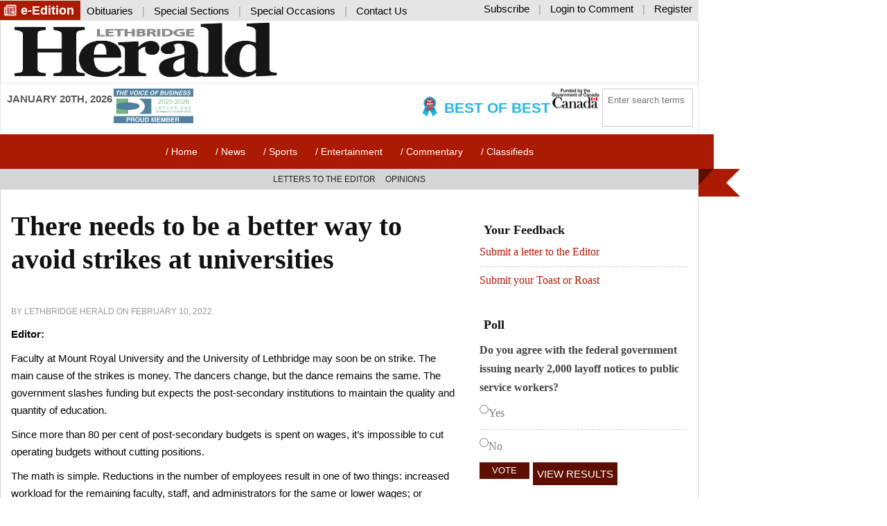

--- FILE ---
content_type: text/html; charset=UTF-8
request_url: https://lethbridgeherald.com/commentary/letters-to-the-editor/2022/02/10/there-needs-to-be-a-better-way-to-avoid-strikes-at-universities/
body_size: 17877
content:
<!DOCTYPE html> <!--[if lte IE 7]><html class="no-js lt-ie10 lt-ie9 lt-ie8"> <![endif]--> <!--[if IE 8]><html class="no-js lt-ie10 lt-ie9"> <![endif]--> <!--[if IE 9]><html class="no-js lt-ie10"> <![endif]--> <!--[if gt IE 9]><!--><html class="no-js"> <!--<![endif]--><head><meta charset="UTF-8" /><meta name="viewport" content="width=device-width, initial-scale=1"><meta name="referrer" content="origin-when-crossorigin"><meta name="facebook-domain-verification" content="eoowqym49x31lhv1m8rg0kzpd88cm5" /><title> There needs to be a better way to avoid strikes at universities</title>  <script>(function(w,d,s,l,i){w[l]=w[l]||[];w[l].push({'gtm.start':
new Date().getTime(),event:'gtm.js'});var f=d.getElementsByTagName(s)[0],
j=d.createElement(s),dl=l!='dataLayer'?'&l='+l:'';j.async=true;j.src=
'https://www.googletagmanager.com/gtm.js?id='+i+dl;f.parentNode.insertBefore(j,f);
})(window,document,'script','dataLayer','GTM-5G33MHR');</script>  <!--[if lt IE 9]> <script src="https://oss.maxcdn.com/html5shiv/3.7.2/html5shiv.min.js"></script> <script src="https://oss.maxcdn.com/respond/1.4.2/respond.min.js"></script> <![endif]--><meta name='robots' content='index, follow, max-image-preview:large, max-snippet:-1, max-video-preview:-1' /><style>img:is([sizes="auto" i], [sizes^="auto," i]) { contain-intrinsic-size: 3000px 1500px }</style><meta name="description" content="Editor: Faculty at Mount Royal University and the University of Lethbridge may soon be on strike. The main cause of the strikes is money. The dancers" /><link rel="canonical" href="https://lethbridgeherald.com/commentary/letters-to-the-editor/2022/02/10/there-needs-to-be-a-better-way-to-avoid-strikes-at-universities/" /><meta property="og:locale" content="en_US" /><meta property="og:type" content="article" /><meta property="og:title" content="There needs to be a better way to avoid strikes at universities" /><meta property="og:description" content="Editor: Faculty at Mount Royal University and the University of Lethbridge may soon be on strike. The main cause of the strikes is money. The dancers" /><meta property="og:url" content="https://lethbridgeherald.com/commentary/letters-to-the-editor/2022/02/10/there-needs-to-be-a-better-way-to-avoid-strikes-at-universities/" /><meta property="og:site_name" content="The Lethbridge Herald - News and Sports from around Lethbridge" /><meta property="article:publisher" content="https://www.facebook.com/LethbridgeHerald/" /><meta property="article:published_time" content="2022-02-10T13:00:49+00:00" /><meta property="og:image" content="https://lethbridgeherald.com/wp-content/uploads/2017/09/logo_lethbridge_herald.png" /><meta property="og:image:width" content="702" /><meta property="og:image:height" content="250" /><meta property="og:image:type" content="image/png" /><meta name="author" content="Lethbridge Herald" /><meta name="twitter:card" content="summary_large_image" /><meta name="twitter:creator" content="@leth_herald" /><meta name="twitter:site" content="@leth_herald" /><meta name="twitter:label1" content="Written by" /><meta name="twitter:data1" content="Lethbridge Herald" /><meta name="twitter:label2" content="Est. reading time" /><meta name="twitter:data2" content="2 minutes" /> <script type="application/ld+json" class="yoast-schema-graph">{"@context":"https://schema.org","@graph":[{"@type":"Article","@id":"https://lethbridgeherald.com/commentary/letters-to-the-editor/2022/02/10/there-needs-to-be-a-better-way-to-avoid-strikes-at-universities/#article","isPartOf":{"@id":"https://lethbridgeherald.com/commentary/letters-to-the-editor/2022/02/10/there-needs-to-be-a-better-way-to-avoid-strikes-at-universities/"},"author":{"name":"Lethbridge Herald","@id":"https://lethbridgeherald.com/#/schema/person/1fdd2df740f3673274e1f325352243e9"},"headline":"There needs to be a better way to avoid strikes at universities","datePublished":"2022-02-10T13:00:49+00:00","mainEntityOfPage":{"@id":"https://lethbridgeherald.com/commentary/letters-to-the-editor/2022/02/10/there-needs-to-be-a-better-way-to-avoid-strikes-at-universities/"},"wordCount":386,"publisher":{"@id":"https://lethbridgeherald.com/#organization"},"articleSection":["Letters to the Editor"],"inLanguage":"en-US"},{"@type":"WebPage","@id":"https://lethbridgeherald.com/commentary/letters-to-the-editor/2022/02/10/there-needs-to-be-a-better-way-to-avoid-strikes-at-universities/","url":"https://lethbridgeherald.com/commentary/letters-to-the-editor/2022/02/10/there-needs-to-be-a-better-way-to-avoid-strikes-at-universities/","name":"There needs to be a better way to avoid strikes at universities","isPartOf":{"@id":"https://lethbridgeherald.com/#website"},"datePublished":"2022-02-10T13:00:49+00:00","description":"Editor: Faculty at Mount Royal University and the University of Lethbridge may soon be on strike. The main cause of the strikes is money. The dancers","breadcrumb":{"@id":"https://lethbridgeherald.com/commentary/letters-to-the-editor/2022/02/10/there-needs-to-be-a-better-way-to-avoid-strikes-at-universities/#breadcrumb"},"inLanguage":"en-US","potentialAction":[{"@type":"ReadAction","target":["https://lethbridgeherald.com/commentary/letters-to-the-editor/2022/02/10/there-needs-to-be-a-better-way-to-avoid-strikes-at-universities/"]}]},{"@type":"BreadcrumbList","@id":"https://lethbridgeherald.com/commentary/letters-to-the-editor/2022/02/10/there-needs-to-be-a-better-way-to-avoid-strikes-at-universities/#breadcrumb","itemListElement":[{"@type":"ListItem","position":1,"name":"Home","item":"https://lethbridgeherald.com/"},{"@type":"ListItem","position":2,"name":"There needs to be a better way to avoid strikes at universities"}]},{"@type":"WebSite","@id":"https://lethbridgeherald.com/#website","url":"https://lethbridgeherald.com/","name":"The Lethbridge Herald - News and Sports from around Lethbridge","description":"","publisher":{"@id":"https://lethbridgeherald.com/#organization"},"potentialAction":[{"@type":"SearchAction","target":{"@type":"EntryPoint","urlTemplate":"https://lethbridgeherald.com/?s={search_term_string}"},"query-input":{"@type":"PropertyValueSpecification","valueRequired":true,"valueName":"search_term_string"}}],"inLanguage":"en-US"},{"@type":"Organization","@id":"https://lethbridgeherald.com/#organization","name":"Lethbridge Herald","url":"https://lethbridgeherald.com/","logo":{"@type":"ImageObject","inLanguage":"en-US","@id":"https://lethbridgeherald.com/#/schema/logo/image/","url":"https://lethbridgeherald.com/wp-content/uploads/2022/06/logo-square.jpg","contentUrl":"https://lethbridgeherald.com/wp-content/uploads/2022/06/logo-square.jpg","width":800,"height":800,"caption":"Lethbridge Herald"},"image":{"@id":"https://lethbridgeherald.com/#/schema/logo/image/"},"sameAs":["https://www.facebook.com/LethbridgeHerald/","https://x.com/leth_herald","http://lethbridgeherald"]},{"@type":"Person","@id":"https://lethbridgeherald.com/#/schema/person/1fdd2df740f3673274e1f325352243e9","name":"Lethbridge Herald","image":{"@type":"ImageObject","inLanguage":"en-US","@id":"https://lethbridgeherald.com/#/schema/person/image/","url":"https://secure.gravatar.com/avatar/451a774b2bfa3196059f4a38a0ec9807?s=96&d=identicon&r=g","contentUrl":"https://secure.gravatar.com/avatar/451a774b2bfa3196059f4a38a0ec9807?s=96&d=identicon&r=g","caption":"Lethbridge Herald"},"sameAs":["https://lethbridgeherald.com"],"url":"https://lethbridgeherald.com/author/lethbridge-herald/"}]}</script> <link rel='dns-prefetch' href='//ajax.googleapis.com' /><link rel='dns-prefetch' href='//cdnjs.cloudflare.com' /><link rel='dns-prefetch' href='//www.google.com' /><link rel='stylesheet' id='Theme_Style_Sheet-css' href='https://lethbridgeherald.com/wp-content/themes/mylh/style.css?ver=204927464' type='text/css' media='all' /><link rel='stylesheet' id='wp-block-library-css' href='https://lethbridgeherald.com/wp-includes/css/dist/block-library/style.min.css?ver=293485734' type='text/css' media='all' /><style id='wp-block-library-inline-css' type='text/css'>.wp-block-template-part{margin-block-start:0;margin-block-end:0;}</style><style id='classic-theme-styles-inline-css' type='text/css'>/*! This file is auto-generated */
.wp-block-button__link{color:#fff;background-color:#32373c;border-radius:9999px;box-shadow:none;text-decoration:none;padding:calc(.667em + 2px) calc(1.333em + 2px);font-size:1.125em}.wp-block-file__button{background:#32373c;color:#fff;text-decoration:none}</style><style id='global-styles-inline-css' type='text/css'>:root{--wp--preset--aspect-ratio--square: 1;--wp--preset--aspect-ratio--4-3: 4/3;--wp--preset--aspect-ratio--3-4: 3/4;--wp--preset--aspect-ratio--3-2: 3/2;--wp--preset--aspect-ratio--2-3: 2/3;--wp--preset--aspect-ratio--16-9: 16/9;--wp--preset--aspect-ratio--9-16: 9/16;--wp--preset--color--black: #000000;--wp--preset--color--cyan-bluish-gray: #abb8c3;--wp--preset--color--white: #ffffff;--wp--preset--color--pale-pink: #f78da7;--wp--preset--color--vivid-red: #cf2e2e;--wp--preset--color--luminous-vivid-orange: #ff6900;--wp--preset--color--luminous-vivid-amber: #fcb900;--wp--preset--color--light-green-cyan: #7bdcb5;--wp--preset--color--vivid-green-cyan: #00d084;--wp--preset--color--pale-cyan-blue: #8ed1fc;--wp--preset--color--vivid-cyan-blue: #0693e3;--wp--preset--color--vivid-purple: #9b51e0;--wp--preset--gradient--vivid-cyan-blue-to-vivid-purple: linear-gradient(135deg,rgba(6,147,227,1) 0%,rgb(155,81,224) 100%);--wp--preset--gradient--light-green-cyan-to-vivid-green-cyan: linear-gradient(135deg,rgb(122,220,180) 0%,rgb(0,208,130) 100%);--wp--preset--gradient--luminous-vivid-amber-to-luminous-vivid-orange: linear-gradient(135deg,rgba(252,185,0,1) 0%,rgba(255,105,0,1) 100%);--wp--preset--gradient--luminous-vivid-orange-to-vivid-red: linear-gradient(135deg,rgba(255,105,0,1) 0%,rgb(207,46,46) 100%);--wp--preset--gradient--very-light-gray-to-cyan-bluish-gray: linear-gradient(135deg,rgb(238,238,238) 0%,rgb(169,184,195) 100%);--wp--preset--gradient--cool-to-warm-spectrum: linear-gradient(135deg,rgb(74,234,220) 0%,rgb(151,120,209) 20%,rgb(207,42,186) 40%,rgb(238,44,130) 60%,rgb(251,105,98) 80%,rgb(254,248,76) 100%);--wp--preset--gradient--blush-light-purple: linear-gradient(135deg,rgb(255,206,236) 0%,rgb(152,150,240) 100%);--wp--preset--gradient--blush-bordeaux: linear-gradient(135deg,rgb(254,205,165) 0%,rgb(254,45,45) 50%,rgb(107,0,62) 100%);--wp--preset--gradient--luminous-dusk: linear-gradient(135deg,rgb(255,203,112) 0%,rgb(199,81,192) 50%,rgb(65,88,208) 100%);--wp--preset--gradient--pale-ocean: linear-gradient(135deg,rgb(255,245,203) 0%,rgb(182,227,212) 50%,rgb(51,167,181) 100%);--wp--preset--gradient--electric-grass: linear-gradient(135deg,rgb(202,248,128) 0%,rgb(113,206,126) 100%);--wp--preset--gradient--midnight: linear-gradient(135deg,rgb(2,3,129) 0%,rgb(40,116,252) 100%);--wp--preset--font-size--small: 13px;--wp--preset--font-size--medium: 20px;--wp--preset--font-size--large: 36px;--wp--preset--font-size--x-large: 42px;--wp--preset--spacing--20: 0.44rem;--wp--preset--spacing--30: 0.67rem;--wp--preset--spacing--40: 1rem;--wp--preset--spacing--50: 1.5rem;--wp--preset--spacing--60: 2.25rem;--wp--preset--spacing--70: 3.38rem;--wp--preset--spacing--80: 5.06rem;--wp--preset--shadow--natural: 6px 6px 9px rgba(0, 0, 0, 0.2);--wp--preset--shadow--deep: 12px 12px 50px rgba(0, 0, 0, 0.4);--wp--preset--shadow--sharp: 6px 6px 0px rgba(0, 0, 0, 0.2);--wp--preset--shadow--outlined: 6px 6px 0px -3px rgba(255, 255, 255, 1), 6px 6px rgba(0, 0, 0, 1);--wp--preset--shadow--crisp: 6px 6px 0px rgba(0, 0, 0, 1);}:where(.is-layout-flex){gap: 0.5em;}:where(.is-layout-grid){gap: 0.5em;}body .is-layout-flex{display: flex;}.is-layout-flex{flex-wrap: wrap;align-items: center;}.is-layout-flex > :is(*, div){margin: 0;}body .is-layout-grid{display: grid;}.is-layout-grid > :is(*, div){margin: 0;}:where(.wp-block-columns.is-layout-flex){gap: 2em;}:where(.wp-block-columns.is-layout-grid){gap: 2em;}:where(.wp-block-post-template.is-layout-flex){gap: 1.25em;}:where(.wp-block-post-template.is-layout-grid){gap: 1.25em;}.has-black-color{color: var(--wp--preset--color--black) !important;}.has-cyan-bluish-gray-color{color: var(--wp--preset--color--cyan-bluish-gray) !important;}.has-white-color{color: var(--wp--preset--color--white) !important;}.has-pale-pink-color{color: var(--wp--preset--color--pale-pink) !important;}.has-vivid-red-color{color: var(--wp--preset--color--vivid-red) !important;}.has-luminous-vivid-orange-color{color: var(--wp--preset--color--luminous-vivid-orange) !important;}.has-luminous-vivid-amber-color{color: var(--wp--preset--color--luminous-vivid-amber) !important;}.has-light-green-cyan-color{color: var(--wp--preset--color--light-green-cyan) !important;}.has-vivid-green-cyan-color{color: var(--wp--preset--color--vivid-green-cyan) !important;}.has-pale-cyan-blue-color{color: var(--wp--preset--color--pale-cyan-blue) !important;}.has-vivid-cyan-blue-color{color: var(--wp--preset--color--vivid-cyan-blue) !important;}.has-vivid-purple-color{color: var(--wp--preset--color--vivid-purple) !important;}.has-black-background-color{background-color: var(--wp--preset--color--black) !important;}.has-cyan-bluish-gray-background-color{background-color: var(--wp--preset--color--cyan-bluish-gray) !important;}.has-white-background-color{background-color: var(--wp--preset--color--white) !important;}.has-pale-pink-background-color{background-color: var(--wp--preset--color--pale-pink) !important;}.has-vivid-red-background-color{background-color: var(--wp--preset--color--vivid-red) !important;}.has-luminous-vivid-orange-background-color{background-color: var(--wp--preset--color--luminous-vivid-orange) !important;}.has-luminous-vivid-amber-background-color{background-color: var(--wp--preset--color--luminous-vivid-amber) !important;}.has-light-green-cyan-background-color{background-color: var(--wp--preset--color--light-green-cyan) !important;}.has-vivid-green-cyan-background-color{background-color: var(--wp--preset--color--vivid-green-cyan) !important;}.has-pale-cyan-blue-background-color{background-color: var(--wp--preset--color--pale-cyan-blue) !important;}.has-vivid-cyan-blue-background-color{background-color: var(--wp--preset--color--vivid-cyan-blue) !important;}.has-vivid-purple-background-color{background-color: var(--wp--preset--color--vivid-purple) !important;}.has-black-border-color{border-color: var(--wp--preset--color--black) !important;}.has-cyan-bluish-gray-border-color{border-color: var(--wp--preset--color--cyan-bluish-gray) !important;}.has-white-border-color{border-color: var(--wp--preset--color--white) !important;}.has-pale-pink-border-color{border-color: var(--wp--preset--color--pale-pink) !important;}.has-vivid-red-border-color{border-color: var(--wp--preset--color--vivid-red) !important;}.has-luminous-vivid-orange-border-color{border-color: var(--wp--preset--color--luminous-vivid-orange) !important;}.has-luminous-vivid-amber-border-color{border-color: var(--wp--preset--color--luminous-vivid-amber) !important;}.has-light-green-cyan-border-color{border-color: var(--wp--preset--color--light-green-cyan) !important;}.has-vivid-green-cyan-border-color{border-color: var(--wp--preset--color--vivid-green-cyan) !important;}.has-pale-cyan-blue-border-color{border-color: var(--wp--preset--color--pale-cyan-blue) !important;}.has-vivid-cyan-blue-border-color{border-color: var(--wp--preset--color--vivid-cyan-blue) !important;}.has-vivid-purple-border-color{border-color: var(--wp--preset--color--vivid-purple) !important;}.has-vivid-cyan-blue-to-vivid-purple-gradient-background{background: var(--wp--preset--gradient--vivid-cyan-blue-to-vivid-purple) !important;}.has-light-green-cyan-to-vivid-green-cyan-gradient-background{background: var(--wp--preset--gradient--light-green-cyan-to-vivid-green-cyan) !important;}.has-luminous-vivid-amber-to-luminous-vivid-orange-gradient-background{background: var(--wp--preset--gradient--luminous-vivid-amber-to-luminous-vivid-orange) !important;}.has-luminous-vivid-orange-to-vivid-red-gradient-background{background: var(--wp--preset--gradient--luminous-vivid-orange-to-vivid-red) !important;}.has-very-light-gray-to-cyan-bluish-gray-gradient-background{background: var(--wp--preset--gradient--very-light-gray-to-cyan-bluish-gray) !important;}.has-cool-to-warm-spectrum-gradient-background{background: var(--wp--preset--gradient--cool-to-warm-spectrum) !important;}.has-blush-light-purple-gradient-background{background: var(--wp--preset--gradient--blush-light-purple) !important;}.has-blush-bordeaux-gradient-background{background: var(--wp--preset--gradient--blush-bordeaux) !important;}.has-luminous-dusk-gradient-background{background: var(--wp--preset--gradient--luminous-dusk) !important;}.has-pale-ocean-gradient-background{background: var(--wp--preset--gradient--pale-ocean) !important;}.has-electric-grass-gradient-background{background: var(--wp--preset--gradient--electric-grass) !important;}.has-midnight-gradient-background{background: var(--wp--preset--gradient--midnight) !important;}.has-small-font-size{font-size: var(--wp--preset--font-size--small) !important;}.has-medium-font-size{font-size: var(--wp--preset--font-size--medium) !important;}.has-large-font-size{font-size: var(--wp--preset--font-size--large) !important;}.has-x-large-font-size{font-size: var(--wp--preset--font-size--x-large) !important;}
:where(.wp-block-post-template.is-layout-flex){gap: 1.25em;}:where(.wp-block-post-template.is-layout-grid){gap: 1.25em;}
:where(.wp-block-columns.is-layout-flex){gap: 2em;}:where(.wp-block-columns.is-layout-grid){gap: 2em;}
:root :where(.wp-block-pullquote){font-size: 1.5em;line-height: 1.6;}</style><link rel='stylesheet' id='prefix-style-css' href='https://lethbridgeherald.com/wp-content/plugins/angbreakingnews/css/angbreakingnews.css?ver=518019572' type='text/css' media='all' /><link rel='stylesheet' id='gn-frontend-gnfollow-style-css' href='https://lethbridgeherald.com/wp-content/plugins/gn-publisher/assets/css/gn-frontend-gnfollow.min.css?ver=210369865' type='text/css' media='all' /><link rel='stylesheet' id='wp-polls-css' href='https://lethbridgeherald.com/wp-content/plugins/wp-polls/polls-css.css?ver=397411735' type='text/css' media='all' /><style id='wp-polls-inline-css' type='text/css'>.wp-polls .pollbar {
	margin: 1px;
	font-size: 6px;
	line-height: 8px;
	height: 8px;
	background-image: url('https://lethbridgeherald.com/wp-content/plugins/wp-polls/images/default/pollbg.gif');
	border: 1px solid #c8c8c8;
}</style><link rel='stylesheet' id='recent-posts-widget-with-thumbnails-public-style-css' href='https://lethbridgeherald.com/wp-content/plugins/recent-posts-widget-with-thumbnails/public.css?ver=400749940' type='text/css' media='all' /><link rel='stylesheet' id='heateor_sss_frontend_css-css' href='https://lethbridgeherald.com/wp-content/plugins/sassy-social-share/public/css/sassy-social-share-public.css?ver=399743589' type='text/css' media='all' /><style id='heateor_sss_frontend_css-inline-css' type='text/css'>.heateor_sss_button_instagram span.heateor_sss_svg,a.heateor_sss_instagram span.heateor_sss_svg{background:radial-gradient(circle at 30% 107%,#fdf497 0,#fdf497 5%,#fd5949 45%,#d6249f 60%,#285aeb 90%)}.heateor_sss_horizontal_sharing .heateor_sss_svg,.heateor_sss_standard_follow_icons_container .heateor_sss_svg{color:#fff;border-width:0px;border-style:solid;border-color:transparent}.heateor_sss_horizontal_sharing .heateorSssTCBackground{color:#666}.heateor_sss_horizontal_sharing span.heateor_sss_svg:hover,.heateor_sss_standard_follow_icons_container span.heateor_sss_svg:hover{border-color:transparent;}.heateor_sss_vertical_sharing span.heateor_sss_svg,.heateor_sss_floating_follow_icons_container span.heateor_sss_svg{color:#fff;border-width:0px;border-style:solid;border-color:transparent;}.heateor_sss_vertical_sharing .heateorSssTCBackground{color:#666;}.heateor_sss_vertical_sharing span.heateor_sss_svg:hover,.heateor_sss_floating_follow_icons_container span.heateor_sss_svg:hover{border-color:transparent;}@media screen and (max-width:783px) {.heateor_sss_vertical_sharing{display:none!important}}</style><link rel='stylesheet' id='wpdiscuz-frontend-css-css' href='https://lethbridgeherald.com/wp-content/plugins/wpdiscuz/themes/default/style.css?ver=264157499' type='text/css' media='all' /><style id='wpdiscuz-frontend-css-inline-css' type='text/css'>#wpdcom .wpd-blog-administrator .wpd-comment-label{color:#ffffff;background-color:#00B38F;border:none}#wpdcom .wpd-blog-administrator .wpd-comment-author, #wpdcom .wpd-blog-administrator .wpd-comment-author a{color:#00B38F}#wpdcom.wpd-layout-1 .wpd-comment .wpd-blog-administrator .wpd-avatar img{border-color:#00B38F}#wpdcom.wpd-layout-2 .wpd-comment.wpd-reply .wpd-comment-wrap.wpd-blog-administrator{border-left:3px solid #00B38F}#wpdcom.wpd-layout-2 .wpd-comment .wpd-blog-administrator .wpd-avatar img{border-bottom-color:#00B38F}#wpdcom.wpd-layout-3 .wpd-blog-administrator .wpd-comment-subheader{border-top:1px dashed #00B38F}#wpdcom.wpd-layout-3 .wpd-reply .wpd-blog-administrator .wpd-comment-right{border-left:1px solid #00B38F}#wpdcom .wpd-blog-editor .wpd-comment-label{color:#ffffff;background-color:#00B38F;border:none}#wpdcom .wpd-blog-editor .wpd-comment-author, #wpdcom .wpd-blog-editor .wpd-comment-author a{color:#00B38F}#wpdcom.wpd-layout-1 .wpd-comment .wpd-blog-editor .wpd-avatar img{border-color:#00B38F}#wpdcom.wpd-layout-2 .wpd-comment.wpd-reply .wpd-comment-wrap.wpd-blog-editor{border-left:3px solid #00B38F}#wpdcom.wpd-layout-2 .wpd-comment .wpd-blog-editor .wpd-avatar img{border-bottom-color:#00B38F}#wpdcom.wpd-layout-3 .wpd-blog-editor .wpd-comment-subheader{border-top:1px dashed #00B38F}#wpdcom.wpd-layout-3 .wpd-reply .wpd-blog-editor .wpd-comment-right{border-left:1px solid #00B38F}#wpdcom .wpd-blog-author .wpd-comment-label{color:#ffffff;background-color:#00B38F;border:none}#wpdcom .wpd-blog-author .wpd-comment-author, #wpdcom .wpd-blog-author .wpd-comment-author a{color:#00B38F}#wpdcom.wpd-layout-1 .wpd-comment .wpd-blog-author .wpd-avatar img{border-color:#00B38F}#wpdcom.wpd-layout-2 .wpd-comment .wpd-blog-author .wpd-avatar img{border-bottom-color:#00B38F}#wpdcom.wpd-layout-3 .wpd-blog-author .wpd-comment-subheader{border-top:1px dashed #00B38F}#wpdcom.wpd-layout-3 .wpd-reply .wpd-blog-author .wpd-comment-right{border-left:1px solid #00B38F}#wpdcom .wpd-blog-contributor .wpd-comment-label{color:#ffffff;background-color:#00B38F;border:none}#wpdcom .wpd-blog-contributor .wpd-comment-author, #wpdcom .wpd-blog-contributor .wpd-comment-author a{color:#00B38F}#wpdcom.wpd-layout-1 .wpd-comment .wpd-blog-contributor .wpd-avatar img{border-color:#00B38F}#wpdcom.wpd-layout-2 .wpd-comment .wpd-blog-contributor .wpd-avatar img{border-bottom-color:#00B38F}#wpdcom.wpd-layout-3 .wpd-blog-contributor .wpd-comment-subheader{border-top:1px dashed #00B38F}#wpdcom.wpd-layout-3 .wpd-reply .wpd-blog-contributor .wpd-comment-right{border-left:1px solid #00B38F}#wpdcom .wpd-blog-subscriber .wpd-comment-label{color:#ffffff;background-color:#00B38F;border:none}#wpdcom .wpd-blog-subscriber .wpd-comment-author, #wpdcom .wpd-blog-subscriber .wpd-comment-author a{color:#00B38F}#wpdcom.wpd-layout-2 .wpd-comment .wpd-blog-subscriber .wpd-avatar img{border-bottom-color:#00B38F}#wpdcom.wpd-layout-3 .wpd-blog-subscriber .wpd-comment-subheader{border-top:1px dashed #00B38F}#wpdcom .wpd-blog-ai1ec_event_assistant .wpd-comment-label{color:#ffffff;background-color:#00B38F;border:none}#wpdcom .wpd-blog-ai1ec_event_assistant .wpd-comment-author, #wpdcom .wpd-blog-ai1ec_event_assistant .wpd-comment-author a{color:#00B38F}#wpdcom.wpd-layout-1 .wpd-comment .wpd-blog-ai1ec_event_assistant .wpd-avatar img{border-color:#00B38F}#wpdcom.wpd-layout-2 .wpd-comment .wpd-blog-ai1ec_event_assistant .wpd-avatar img{border-bottom-color:#00B38F}#wpdcom.wpd-layout-3 .wpd-blog-ai1ec_event_assistant .wpd-comment-subheader{border-top:1px dashed #00B38F}#wpdcom.wpd-layout-3 .wpd-reply .wpd-blog-ai1ec_event_assistant .wpd-comment-right{border-left:1px solid #00B38F}#wpdcom .wpd-blog-wpseo_manager .wpd-comment-label{color:#ffffff;background-color:#00B38F;border:none}#wpdcom .wpd-blog-wpseo_manager .wpd-comment-author, #wpdcom .wpd-blog-wpseo_manager .wpd-comment-author a{color:#00B38F}#wpdcom.wpd-layout-1 .wpd-comment .wpd-blog-wpseo_manager .wpd-avatar img{border-color:#00B38F}#wpdcom.wpd-layout-2 .wpd-comment .wpd-blog-wpseo_manager .wpd-avatar img{border-bottom-color:#00B38F}#wpdcom.wpd-layout-3 .wpd-blog-wpseo_manager .wpd-comment-subheader{border-top:1px dashed #00B38F}#wpdcom.wpd-layout-3 .wpd-reply .wpd-blog-wpseo_manager .wpd-comment-right{border-left:1px solid #00B38F}#wpdcom .wpd-blog-wpseo_editor .wpd-comment-label{color:#ffffff;background-color:#00B38F;border:none}#wpdcom .wpd-blog-wpseo_editor .wpd-comment-author, #wpdcom .wpd-blog-wpseo_editor .wpd-comment-author a{color:#00B38F}#wpdcom.wpd-layout-1 .wpd-comment .wpd-blog-wpseo_editor .wpd-avatar img{border-color:#00B38F}#wpdcom.wpd-layout-2 .wpd-comment .wpd-blog-wpseo_editor .wpd-avatar img{border-bottom-color:#00B38F}#wpdcom.wpd-layout-3 .wpd-blog-wpseo_editor .wpd-comment-subheader{border-top:1px dashed #00B38F}#wpdcom.wpd-layout-3 .wpd-reply .wpd-blog-wpseo_editor .wpd-comment-right{border-left:1px solid #00B38F}#wpdcom .wpd-blog-post_author .wpd-comment-label{color:#ffffff;background-color:#00B38F;border:none}#wpdcom .wpd-blog-post_author .wpd-comment-author, #wpdcom .wpd-blog-post_author .wpd-comment-author a{color:#00B38F}#wpdcom .wpd-blog-post_author .wpd-avatar img{border-color:#00B38F}#wpdcom.wpd-layout-1 .wpd-comment .wpd-blog-post_author .wpd-avatar img{border-color:#00B38F}#wpdcom.wpd-layout-2 .wpd-comment.wpd-reply .wpd-comment-wrap.wpd-blog-post_author{border-left:3px solid #00B38F}#wpdcom.wpd-layout-2 .wpd-comment .wpd-blog-post_author .wpd-avatar img{border-bottom-color:#00B38F}#wpdcom.wpd-layout-3 .wpd-blog-post_author .wpd-comment-subheader{border-top:1px dashed #00B38F}#wpdcom.wpd-layout-3 .wpd-reply .wpd-blog-post_author .wpd-comment-right{border-left:1px solid #00B38F}#wpdcom .wpd-blog-guest .wpd-comment-label{color:#ffffff;background-color:#00B38F;border:none}#wpdcom .wpd-blog-guest .wpd-comment-author, #wpdcom .wpd-blog-guest .wpd-comment-author a{color:#00B38F}#wpdcom.wpd-layout-3 .wpd-blog-guest .wpd-comment-subheader{border-top:1px dashed #00B38F}#comments, #respond, .comments-area, #wpdcom{}#wpdcom .ql-editor > *{color:#777777}#wpdcom .ql-editor::before{}#wpdcom .ql-toolbar{border:1px solid #DDDDDD;border-top:none}#wpdcom .ql-container{border:1px solid #DDDDDD;border-bottom:none}#wpdcom .wpd-form-row .wpdiscuz-item input[type="text"], #wpdcom .wpd-form-row .wpdiscuz-item input[type="email"], #wpdcom .wpd-form-row .wpdiscuz-item input[type="url"], #wpdcom .wpd-form-row .wpdiscuz-item input[type="color"], #wpdcom .wpd-form-row .wpdiscuz-item input[type="date"], #wpdcom .wpd-form-row .wpdiscuz-item input[type="datetime"], #wpdcom .wpd-form-row .wpdiscuz-item input[type="datetime-local"], #wpdcom .wpd-form-row .wpdiscuz-item input[type="month"], #wpdcom .wpd-form-row .wpdiscuz-item input[type="number"], #wpdcom .wpd-form-row .wpdiscuz-item input[type="time"], #wpdcom textarea, #wpdcom select{border:1px solid #DDDDDD;color:#777777}#wpdcom .wpd-form-row .wpdiscuz-item textarea{border:1px solid #DDDDDD}#wpdcom input::placeholder, #wpdcom textarea::placeholder, #wpdcom input::-moz-placeholder, #wpdcom textarea::-webkit-input-placeholder{}#wpdcom .wpd-comment-text{color:#777777}#wpdcom .wpd-thread-head .wpd-thread-info{border-bottom:2px solid #00B38F}#wpdcom .wpd-thread-head .wpd-thread-info.wpd-reviews-tab svg{fill:#00B38F}#wpdcom .wpd-thread-head .wpdiscuz-user-settings{border-bottom:2px solid #00B38F}#wpdcom .wpd-thread-head .wpdiscuz-user-settings:hover{color:#00B38F}#wpdcom .wpd-comment .wpd-follow-link:hover{color:#00B38F}#wpdcom .wpd-comment-status .wpd-sticky{color:#00B38F}#wpdcom .wpd-thread-filter .wpdf-active{color:#00B38F;border-bottom-color:#00B38F}#wpdcom .wpd-comment-info-bar{border:1px dashed #33c3a6;background:#e6f8f4}#wpdcom .wpd-comment-info-bar .wpd-current-view i{color:#00B38F}#wpdcom .wpd-filter-view-all:hover{background:#00B38F}#wpdcom .wpdiscuz-item .wpdiscuz-rating > label{color:#DDDDDD}#wpdcom .wpdiscuz-item .wpdiscuz-rating:not(:checked) > label:hover, .wpdiscuz-rating:not(:checked) > label:hover ~ label{}#wpdcom .wpdiscuz-item .wpdiscuz-rating > input ~ label:hover, #wpdcom .wpdiscuz-item .wpdiscuz-rating > input:not(:checked) ~ label:hover ~ label, #wpdcom .wpdiscuz-item .wpdiscuz-rating > input:not(:checked) ~ label:hover ~ label{color:#FFED85}#wpdcom .wpdiscuz-item .wpdiscuz-rating > input:checked ~ label:hover, #wpdcom .wpdiscuz-item .wpdiscuz-rating > input:checked ~ label:hover, #wpdcom .wpdiscuz-item .wpdiscuz-rating > label:hover ~ input:checked ~ label, #wpdcom .wpdiscuz-item .wpdiscuz-rating > input:checked + label:hover ~ label, #wpdcom .wpdiscuz-item .wpdiscuz-rating > input:checked ~ label:hover ~ label, .wpd-custom-field .wcf-active-star, #wpdcom .wpdiscuz-item .wpdiscuz-rating > input:checked ~ label{color:#FFD700}#wpd-post-rating .wpd-rating-wrap .wpd-rating-stars svg .wpd-star{fill:#DDDDDD}#wpd-post-rating .wpd-rating-wrap .wpd-rating-stars svg .wpd-active{fill:#FFD700}#wpd-post-rating .wpd-rating-wrap .wpd-rate-starts svg .wpd-star{fill:#DDDDDD}#wpd-post-rating .wpd-rating-wrap .wpd-rate-starts:hover svg .wpd-star{fill:#FFED85}#wpd-post-rating.wpd-not-rated .wpd-rating-wrap .wpd-rate-starts svg:hover ~ svg .wpd-star{fill:#DDDDDD}.wpdiscuz-post-rating-wrap .wpd-rating .wpd-rating-wrap .wpd-rating-stars svg .wpd-star{fill:#DDDDDD}.wpdiscuz-post-rating-wrap .wpd-rating .wpd-rating-wrap .wpd-rating-stars svg .wpd-active{fill:#FFD700}#wpdcom .wpd-comment .wpd-follow-active{color:#ff7a00}#wpdcom .page-numbers{color:#555;border:#555 1px solid}#wpdcom span.current{background:#555}#wpdcom.wpd-layout-1 .wpd-new-loaded-comment > .wpd-comment-wrap > .wpd-comment-right{background:#FFFAD6}#wpdcom.wpd-layout-2 .wpd-new-loaded-comment.wpd-comment > .wpd-comment-wrap > .wpd-comment-right{background:#FFFAD6}#wpdcom.wpd-layout-2 .wpd-new-loaded-comment.wpd-comment.wpd-reply > .wpd-comment-wrap > .wpd-comment-right{background:transparent}#wpdcom.wpd-layout-2 .wpd-new-loaded-comment.wpd-comment.wpd-reply > .wpd-comment-wrap{background:#FFFAD6}#wpdcom.wpd-layout-3 .wpd-new-loaded-comment.wpd-comment > .wpd-comment-wrap > .wpd-comment-right{background:#FFFAD6}#wpdcom .wpd-follow:hover i, #wpdcom .wpd-unfollow:hover i, #wpdcom .wpd-comment .wpd-follow-active:hover i{color:#00B38F}#wpdcom .wpdiscuz-readmore{cursor:pointer;color:#00B38F}.wpd-custom-field .wcf-pasiv-star, #wpcomm .wpdiscuz-item .wpdiscuz-rating > label{color:#DDDDDD}.wpd-wrapper .wpd-list-item.wpd-active{border-top:3px solid #00B38F}#wpdcom.wpd-layout-2 .wpd-comment.wpd-reply.wpd-unapproved-comment .wpd-comment-wrap{border-left:3px solid #FFFAD6}#wpdcom.wpd-layout-3 .wpd-comment.wpd-reply.wpd-unapproved-comment .wpd-comment-right{border-left:1px solid #FFFAD6}#wpdcom .wpd-prim-button{background-color:#07B290;color:#FFFFFF}#wpdcom .wpd_label__check i.wpdicon-on{color:#07B290;border:1px solid #83d9c8}#wpd-bubble-wrapper #wpd-bubble-all-comments-count{color:#1DB99A}#wpd-bubble-wrapper > div{background-color:#1DB99A}#wpd-bubble-wrapper > #wpd-bubble #wpd-bubble-add-message{background-color:#1DB99A}#wpd-bubble-wrapper > #wpd-bubble #wpd-bubble-add-message::before{border-left-color:#1DB99A;border-right-color:#1DB99A}#wpd-bubble-wrapper.wpd-right-corner > #wpd-bubble #wpd-bubble-add-message::before{border-left-color:#1DB99A;border-right-color:#1DB99A}.wpd-inline-icon-wrapper path.wpd-inline-icon-first{fill:#1DB99A}.wpd-inline-icon-count{background-color:#1DB99A}.wpd-inline-icon-count::before{border-right-color:#1DB99A}.wpd-inline-form-wrapper::before{border-bottom-color:#1DB99A}.wpd-inline-form-question{background-color:#1DB99A}.wpd-inline-form{background-color:#1DB99A}.wpd-last-inline-comments-wrapper{border-color:#1DB99A}.wpd-last-inline-comments-wrapper::before{border-bottom-color:#1DB99A}.wpd-last-inline-comments-wrapper .wpd-view-all-inline-comments{background:#1DB99A}.wpd-last-inline-comments-wrapper .wpd-view-all-inline-comments:hover,.wpd-last-inline-comments-wrapper .wpd-view-all-inline-comments:active,.wpd-last-inline-comments-wrapper .wpd-view-all-inline-comments:focus{background-color:#1DB99A}#wpdcom .ql-snow .ql-tooltip[data-mode="link"]::before{content:"Enter link:"}#wpdcom .ql-snow .ql-tooltip.ql-editing a.ql-action::after{content:"Save"}.comments-area{width:auto}</style><link rel='stylesheet' id='wpdiscuz-fa-css' href='https://lethbridgeherald.com/wp-content/plugins/wpdiscuz/assets/third-party/font-awesome-5.13.0/css/fa.min.css?ver=275554543' type='text/css' media='all' /><link rel='stylesheet' id='wpdiscuz-combo-css-css' href='https://lethbridgeherald.com/wp-content/plugins/wpdiscuz/assets/css/wpdiscuz-combo.min.css?ver=358865904' type='text/css' media='all' /><link rel='stylesheet' id='gutenverse-frontend-css' href='https://lethbridgeherald.com/wp-content/plugins/gutenverse/assets/css/frontend.css?ver=245282860' type='text/css' media='all' /><link rel='stylesheet' id='gutenverse-frontend-accordions-style-css' href='https://lethbridgeherald.com/wp-content/plugins/gutenverse/assets/css/frontend/accordions.css?ver=29659579' type='text/css' media='all' /><link rel='stylesheet' id='gutenverse-frontend-accordion-style-css' href='https://lethbridgeherald.com/wp-content/plugins/gutenverse/assets/css/frontend/accordion.css?ver=398302043' type='text/css' media='all' /><link rel='stylesheet' id='gutenverse-frontend-advanced-heading-style-css' href='https://lethbridgeherald.com/wp-content/plugins/gutenverse/assets/css/frontend/advanced-heading.css?ver=114268944' type='text/css' media='all' /><link rel='stylesheet' id='gutenverse-frontend-animated-text-style-css' href='https://lethbridgeherald.com/wp-content/plugins/gutenverse/assets/css/frontend/animated-text.css?ver=55655481' type='text/css' media='all' /><link rel='stylesheet' id='gutenverse-frontend-archive-title-style-css' href='https://lethbridgeherald.com/wp-content/plugins/gutenverse/assets/css/frontend/archive-title.css?ver=468535816' type='text/css' media='all' /><link rel='stylesheet' id='gutenverse-frontend-breadcrumb-style-css' href='https://lethbridgeherald.com/wp-content/plugins/gutenverse/assets/css/frontend/breadcrumb.css?ver=319239927' type='text/css' media='all' /><link rel='stylesheet' id='gutenverse-frontend-buttons-style-css' href='https://lethbridgeherald.com/wp-content/plugins/gutenverse/assets/css/frontend/buttons.css?ver=336393722' type='text/css' media='all' /><link rel='stylesheet' id='gutenverse-frontend-button-style-css' href='https://lethbridgeherald.com/wp-content/plugins/gutenverse/assets/css/frontend/button.css?ver=94330949' type='text/css' media='all' /><link rel='stylesheet' id='gutenverse-frontend-chart-style-css' href='https://lethbridgeherald.com/wp-content/plugins/gutenverse/assets/css/frontend/chart.css?ver=189232290' type='text/css' media='all' /><link rel='stylesheet' id='gutenverse-frontend-countdown-style-css' href='https://lethbridgeherald.com/wp-content/plugins/gutenverse/assets/css/frontend/countdown.css?ver=482365488' type='text/css' media='all' /><link rel='stylesheet' id='gutenverse-frontend-divider-style-css' href='https://lethbridgeherald.com/wp-content/plugins/gutenverse/assets/css/frontend/divider.css?ver=487933683' type='text/css' media='all' /><link rel='stylesheet' id='gutenverse-frontend-feature-list-style-css' href='https://lethbridgeherald.com/wp-content/plugins/gutenverse/assets/css/frontend/feature-list.css?ver=100975294' type='text/css' media='all' /><link rel='stylesheet' id='gutenverse-frontend-fun-fact-style-css' href='https://lethbridgeherald.com/wp-content/plugins/gutenverse/assets/css/frontend/fun-fact.css?ver=260832919' type='text/css' media='all' /><link rel='stylesheet' id='gutenverse-frontend-gallery-style-css' href='https://lethbridgeherald.com/wp-content/plugins/gutenverse/assets/css/frontend/gallery.css?ver=312508799' type='text/css' media='all' /><link rel='stylesheet' id='gutenverse-frontend-google-maps-style-css' href='https://lethbridgeherald.com/wp-content/plugins/gutenverse/assets/css/frontend/google-maps.css?ver=75642812' type='text/css' media='all' /><link rel='stylesheet' id='gutenverse-frontend-heading-style-css' href='https://lethbridgeherald.com/wp-content/plugins/gutenverse/assets/css/frontend/heading.css?ver=438007536' type='text/css' media='all' /><link rel='stylesheet' id='gutenverse-frontend-icon-style-css' href='https://lethbridgeherald.com/wp-content/plugins/gutenverse/assets/css/frontend/icon.css?ver=463356347' type='text/css' media='all' /><link rel='stylesheet' id='gutenverse-frontend-icon-box-style-css' href='https://lethbridgeherald.com/wp-content/plugins/gutenverse/assets/css/frontend/icon-box.css?ver=216434881' type='text/css' media='all' /><link rel='stylesheet' id='gutenverse-frontend-icon-list-style-css' href='https://lethbridgeherald.com/wp-content/plugins/gutenverse/assets/css/frontend/icon-list.css?ver=17124983' type='text/css' media='all' /><link rel='stylesheet' id='gutenverse-frontend-icon-list-item-style-css' href='https://lethbridgeherald.com/wp-content/plugins/gutenverse/assets/css/frontend/icon-list-item.css?ver=487651408' type='text/css' media='all' /><link rel='stylesheet' id='gutenverse-frontend-image-style-css' href='https://lethbridgeherald.com/wp-content/plugins/gutenverse/assets/css/frontend/image.css?ver=141074900' type='text/css' media='all' /><link rel='stylesheet' id='gutenverse-frontend-image-box-style-css' href='https://lethbridgeherald.com/wp-content/plugins/gutenverse/assets/css/frontend/image-box.css?ver=475472218' type='text/css' media='all' /><link rel='stylesheet' id='gutenverse-frontend-logo-slider-style-css' href='https://lethbridgeherald.com/wp-content/plugins/gutenverse/assets/css/frontend/logo-slider.css?ver=141519603' type='text/css' media='all' /><link rel='stylesheet' id='gutenverse-frontend-nav-menu-style-css' href='https://lethbridgeherald.com/wp-content/plugins/gutenverse/assets/css/frontend/nav-menu.css?ver=194959004' type='text/css' media='all' /><link rel='stylesheet' id='gutenverse-frontend-popup-builder-style-css' href='https://lethbridgeherald.com/wp-content/plugins/gutenverse/assets/css/frontend/popup-builder.css?ver=329169711' type='text/css' media='all' /><link rel='stylesheet' id='gutenverse-frontend-portfolio-gallery-style-css' href='https://lethbridgeherald.com/wp-content/plugins/gutenverse/assets/css/frontend/portfolio-gallery.css?ver=150401121' type='text/css' media='all' /><link rel='stylesheet' id='gutenverse-frontend-post-author-style-css' href='https://lethbridgeherald.com/wp-content/plugins/gutenverse/assets/css/frontend/post-author.css?ver=89133877' type='text/css' media='all' /><link rel='stylesheet' id='gutenverse-frontend-post-block-style-css' href='https://lethbridgeherald.com/wp-content/plugins/gutenverse/assets/css/frontend/post-block.css?ver=513484885' type='text/css' media='all' /><link rel='stylesheet' id='gutenverse-frontend-post-comment-style-css' href='https://lethbridgeherald.com/wp-content/plugins/gutenverse/assets/css/frontend/post-comment.css?ver=110860041' type='text/css' media='all' /><link rel='stylesheet' id='gutenverse-frontend-post-content-style-css' href='https://lethbridgeherald.com/wp-content/plugins/gutenverse/assets/css/frontend/post-content.css?ver=256859569' type='text/css' media='all' /><link rel='stylesheet' id='gutenverse-frontend-post-date-style-css' href='https://lethbridgeherald.com/wp-content/plugins/gutenverse/assets/css/frontend/post-date.css?ver=80053508' type='text/css' media='all' /><link rel='stylesheet' id='gutenverse-frontend-post-excerpt-style-css' href='https://lethbridgeherald.com/wp-content/plugins/gutenverse/assets/css/frontend/post-excerpt.css?ver=8507753' type='text/css' media='all' /><link rel='stylesheet' id='gutenverse-frontend-post-featured-image-style-css' href='https://lethbridgeherald.com/wp-content/plugins/gutenverse/assets/css/frontend/post-featured-image.css?ver=192878406' type='text/css' media='all' /><link rel='stylesheet' id='gutenverse-frontend-post-list-style-css' href='https://lethbridgeherald.com/wp-content/plugins/gutenverse/assets/css/frontend/post-list.css?ver=397819600' type='text/css' media='all' /><link rel='stylesheet' id='gutenverse-frontend-post-terms-style-css' href='https://lethbridgeherald.com/wp-content/plugins/gutenverse/assets/css/frontend/post-terms.css?ver=6053005' type='text/css' media='all' /><link rel='stylesheet' id='gutenverse-frontend-post-title-style-css' href='https://lethbridgeherald.com/wp-content/plugins/gutenverse/assets/css/frontend/post-title.css?ver=163054547' type='text/css' media='all' /><link rel='stylesheet' id='gutenverse-frontend-progress-bar-style-css' href='https://lethbridgeherald.com/wp-content/plugins/gutenverse/assets/css/frontend/progress-bar.css?ver=214006529' type='text/css' media='all' /><link rel='stylesheet' id='gutenverse-frontend-search-style-css' href='https://lethbridgeherald.com/wp-content/plugins/gutenverse/assets/css/frontend/search.css?ver=75551270' type='text/css' media='all' /><link rel='stylesheet' id='gutenverse-frontend-search-result-title-style-css' href='https://lethbridgeherald.com/wp-content/plugins/gutenverse/assets/css/frontend/search-result-title.css?ver=358390706' type='text/css' media='all' /><link rel='stylesheet' id='gutenverse-frontend-social-icons-style-css' href='https://lethbridgeherald.com/wp-content/plugins/gutenverse/assets/css/frontend/social-icons.css?ver=377914593' type='text/css' media='all' /><link rel='stylesheet' id='gutenverse-frontend-social-icon-style-css' href='https://lethbridgeherald.com/wp-content/plugins/gutenverse/assets/css/frontend/social-icon.css?ver=152001556' type='text/css' media='all' /><link rel='stylesheet' id='gutenverse-frontend-social-share-style-css' href='https://lethbridgeherald.com/wp-content/plugins/gutenverse/assets/css/frontend/social-share.css?ver=159639183' type='text/css' media='all' /><link rel='stylesheet' id='gutenverse-frontend-social-share-item-style-css' href='https://lethbridgeherald.com/wp-content/plugins/gutenverse/assets/css/frontend/social-share-item.css?ver=388804288' type='text/css' media='all' /><link rel='stylesheet' id='gutenverse-frontend-spacer-style-css' href='https://lethbridgeherald.com/wp-content/plugins/gutenverse/assets/css/frontend/spacer.css?ver=518713491' type='text/css' media='all' /><link rel='stylesheet' id='gutenverse-frontend-star-rating-style-css' href='https://lethbridgeherald.com/wp-content/plugins/gutenverse/assets/css/frontend/star-rating.css?ver=144693970' type='text/css' media='all' /><link rel='stylesheet' id='gutenverse-frontend-tabs-style-css' href='https://lethbridgeherald.com/wp-content/plugins/gutenverse/assets/css/frontend/tabs.css?ver=169784467' type='text/css' media='all' /><link rel='stylesheet' id='gutenverse-frontend-taxonomy-list-style-css' href='https://lethbridgeherald.com/wp-content/plugins/gutenverse/assets/css/frontend/taxonomy-list.css?ver=469067236' type='text/css' media='all' /><link rel='stylesheet' id='gutenverse-frontend-team-style-css' href='https://lethbridgeherald.com/wp-content/plugins/gutenverse/assets/css/frontend/team.css?ver=371905741' type='text/css' media='all' /><link rel='stylesheet' id='gutenverse-frontend-testimonials-style-css' href='https://lethbridgeherald.com/wp-content/plugins/gutenverse/assets/css/frontend/testimonials.css?ver=399268293' type='text/css' media='all' /><link rel='stylesheet' id='gutenverse-frontend-text-editor-style-css' href='https://lethbridgeherald.com/wp-content/plugins/gutenverse/assets/css/frontend/text-editor.css?ver=342693362' type='text/css' media='all' /><link rel='stylesheet' id='gutenverse-frontend-text-paragraph-style-css' href='https://lethbridgeherald.com/wp-content/plugins/gutenverse/assets/css/frontend/text-paragraph.css?ver=57297004' type='text/css' media='all' /><link rel='stylesheet' id='gutenverse-frontend-video-style-css' href='https://lethbridgeherald.com/wp-content/plugins/gutenverse/assets/css/frontend/video.css?ver=436853308' type='text/css' media='all' /><link rel='stylesheet' id='gutenverse-frontend-style-css' href='https://lethbridgeherald.com/wp-content/plugins/gutenverse/lib/framework/assets/css/frontend.css?ver=426539316' type='text/css' media='all' /><style id='gutenverse-frontend-style-inline-css' type='text/css'>:root {
            --guten-screen-xs-max: 767px;
            --guten-screen-sm-min: 768px;
            --guten-screen-sm-max: 1024px;
            --guten-screen-md-min: 1025px; 
        }</style><link rel='stylesheet' id='gutenverse-generated-widget-css' href='//lethbridgeherald.com/wp-content/uploads/gutenverse/css/gutenverse-widget-223955.css?ver=94448934' type='text/css' media='all' /><link rel='stylesheet' id='gutenverse-core-frontend-column-style-css' href='https://lethbridgeherald.com/wp-content/plugins/gutenverse/lib/framework/assets/css/frontend/column.css?ver=323953491' type='text/css' media='all' /><link rel='stylesheet' id='gutenverse-core-frontend-section-style-css' href='https://lethbridgeherald.com/wp-content/plugins/gutenverse/lib/framework/assets/css/frontend/section.css?ver=227517645' type='text/css' media='all' /><link rel='stylesheet' id='gutenverse-core-frontend-wrapper-style-css' href='https://lethbridgeherald.com/wp-content/plugins/gutenverse/lib/framework/assets/css/frontend/wrapper.css?ver=216528074' type='text/css' media='all' /><link rel='stylesheet' id='gutenverse-frontend-icon-css' href='https://lethbridgeherald.com/wp-content/plugins/gutenverse/lib/framework/assets/dist/frontend-icon.css?ver=96345584' type='text/css' media='all' /><link rel='stylesheet' id='featured-post-css-css' href='https://lethbridgeherald.com/wp-content/plugins/featured-post-with-thumbnail/featured-post.css?ver=304703381' type='text/css' media='all' /> <script type="text/javascript" src="https://ajax.googleapis.com/ajax/libs/jquery/1.11.2/jquery.min.js?ver=499331355" id="jQuery-Google-CDN-js"></script> <script type="text/javascript" src="https://cdnjs.cloudflare.com/ajax/libs/jquery-migrate/1.2.1/jquery-migrate.min.js?ver=398447349" id="jQuery-Migrate-js"></script> <script type="text/javascript" src="https://lethbridgeherald.com/wp-content/cache/autoptimize/js/autoptimize_single_89a640dcb72d466c9d4a2f37dd907b65.js?ver=9905885" id="Google-Ads-Script-js"></script> <script type="text/javascript" src="https://lethbridgeherald.com/wp-includes/js/jquery/jquery.min.js?ver=379067030" id="jquery-core-js"></script> <link rel="https://api.w.org/" href="https://lethbridgeherald.com/wp-json/" /><link rel="alternate" title="JSON" type="application/json" href="https://lethbridgeherald.com/wp-json/wp/v2/posts/788596" /><link rel="EditURI" type="application/rsd+xml" title="RSD" href="https://lethbridgeherald.com/xmlrpc.php?rsd" /><meta name="generator" content="WordPress 6.7.4" /><link rel='shortlink' href='https://lethbridgeherald.com/?p=788596' /><link rel="alternate" title="oEmbed (JSON)" type="application/json+oembed" href="https://lethbridgeherald.com/wp-json/oembed/1.0/embed?url=https%3A%2F%2Flethbridgeherald.com%2Fcommentary%2Fletters-to-the-editor%2F2022%2F02%2F10%2Fthere-needs-to-be-a-better-way-to-avoid-strikes-at-universities%2F" /><link rel="alternate" title="oEmbed (XML)" type="text/xml+oembed" href="https://lethbridgeherald.com/wp-json/oembed/1.0/embed?url=https%3A%2F%2Flethbridgeherald.com%2Fcommentary%2Fletters-to-the-editor%2F2022%2F02%2F10%2Fthere-needs-to-be-a-better-way-to-avoid-strikes-at-universities%2F&#038;format=xml" /><style>body {background: #ffffff  ;}</style><style type="text/css">.wpa-field--website_address, .adverts-field-name-website_address { display: none !important }</style><link rel="icon" href="https://lethbridgeherald.com/wp-content/uploads/2022/06/cropped-logo-square-32x32.jpg" sizes="32x32" /><link rel="icon" href="https://lethbridgeherald.com/wp-content/uploads/2022/06/cropped-logo-square-192x192.jpg" sizes="192x192" /><link rel="apple-touch-icon" href="https://lethbridgeherald.com/wp-content/uploads/2022/06/cropped-logo-square-180x180.jpg" /><meta name="msapplication-TileImage" content="https://lethbridgeherald.com/wp-content/uploads/2022/06/cropped-logo-square-270x270.jpg" /> <script>$(document).ready(function() {
		console.log("DOCUMENT_READY");
		
		$("[data-behaviour=nav-toggle]").bind('click', function() {
			var dropdown = $(".primary-dropdown");
			console.log(dropdown);
			if(dropdown.hasClass("collapsed"))
				dropdown.removeClass("collapsed")
			else
				dropdown.addClass("collapsed");
		});		
	});</script>    <script>!function(f,b,e,v,n,t,s)
{if(f.fbq)return;n=f.fbq=function(){n.callMethod?
n.callMethod.apply(n,arguments):n.queue.push(arguments)};
if(!f._fbq)f._fbq=n;n.push=n;n.loaded=!0;n.version='2.0';
n.queue=[];t=b.createElement(e);t.async=!0;
t.src=v;s=b.getElementsByTagName(e)[0];
s.parentNode.insertBefore(t,s)}(window,document,'script',
'https://connect.facebook.net/en_US/fbevents.js');
fbq('init', '424337608112014'); 
fbq('track', 'PageView');
fbq('track', 'Search');
fbq('track', 'ViewContent');
fbq('track', 'Lead');
fbq('track', 'Contact');</script> <noscript> <img height="1" width="1"
src="https://www.facebook.com/tr?id=424337608112014&ev=PageView&noscript=1"/> </noscript></head><body data-rsssl=1 class="post-template-default single single-post postid-788596 single-format-standard desktop chrome"> <input type="hidden" value="Letters to the Editor" id="catName" /><div id='div-gpt-ad-1677867560496-0'> <script>googletag.cmd.push(function() { googletag.display('div-gpt-ad-1677867560496-0'); });</script> </div> <noscript><iframe src="https://www.googletagmanager.com/ns.html?id=GTM-5G33MHR"
height="0" width="0" style="display:none;visibility:hidden"></iframe></noscript> <!--[if IE 7]><div class="ie7upgrade">WARNING: You are using an outdated version of Internet Explorer. <a href="upgrade">Please upgrade your browser</a> &raquo;</div> --> <!-- <![endif]--><div class="allwrap"><div class="top-wrap"><div class="top"><div class="superleaderboard" id='div-gpt-ad-1379627564565-0' style='width:970px; height:90px;margin:0 auto;'> <script type='text/javascript'>googletag.cmd.push(function() { googletag.display('div-gpt-ad-1379627564565-0'); });</script> </div></div><div class="bar"><div class="container"><div class="barmenu"><div class="menu-menu-bar-container"><ul id="menu-menu-bar" class="menu"><li id="menu-item-201738" class="menu-item menu-item-type-custom menu-item-object-custom menu-item-201738"><a target="_blank" href="http://lethbridgeherald.pressreader.com/lethbridge-herald">e-Edition</a></li><li id="menu-item-34948" class="menu-item menu-item-type-taxonomy menu-item-object-category menu-item-34948"><a href="https://lethbridgeherald.com/obituaries/">Obituaries</a></li><li id="menu-item-66491" class="menu-item menu-item-type-custom menu-item-object-custom menu-item-66491"><a href="https://lethbridgeherald.com/special-sections/">Special Sections</a></li><li id="menu-item-350202" class="menu-item menu-item-type-taxonomy menu-item-object-category menu-item-350202"><a href="https://lethbridgeherald.com/special-occasions/">Special Occasions</a></li><li id="menu-item-882100" class="menu-item menu-item-type-post_type menu-item-object-page menu-item-882100"><a href="https://lethbridgeherald.com/our-team/">Contact Us</a></li></ul></div></div><div class="barlogin"><ul><li><a href="https://lethbridgeherald.com/forms/subscribe/subscribe.php">Subscribe</a></li><li> <a href="https://lethbridgeherald.com/wp-login.php">Login to Comment</a><li><a rel="nofollow" href="https://lethbridgeherald.com/wp-login.php?action=register">Register</a></li></li></ul></div></div> <br class="clr" /></div></div><div class="wrap"><div class="container container-full-width flex container-leaderboard"><div class="mylh-logo flex-no-grow"> <a href="/" title="Home"><noscript><img src="https://lethbridgeherald.com/wp-content/themes/mylh/images/logo_lethbridge_herald.png" /></noscript><img class="lazyload" src='data:image/svg+xml,%3Csvg%20xmlns=%22http://www.w3.org/2000/svg%22%20viewBox=%220%200%20210%20140%22%3E%3C/svg%3E' data-src="https://lethbridgeherald.com/wp-content/themes/mylh/images/logo_lethbridge_herald.png" /></a></div><div class="leaderboard flex-leaderboard"><div id='div-gpt-ad-1367614075684-0' style='width:728px; height:90px;'> <script type='text/javascript'>googletag.cmd.push(function() { googletag.display('div-gpt-ad-1367614075684-0'); });</script> </div></div></div><div class="header"><div class="weather"></div><div class="date"> January 20th, 2026</div><div class="chamber"> <a href="https://www.lethbridgechamber.com/" target="_blank"><noscript><img src="https://lethbridgeherald.com/wp-content/themes/mylh/images/chamber-badge-horiz.jpg" alt="Chamber of Commerce" /></noscript><img class="lazyload" src='data:image/svg+xml,%3Csvg%20xmlns=%22http://www.w3.org/2000/svg%22%20viewBox=%220%200%20210%20140%22%3E%3C/svg%3E' data-src="https://lethbridgeherald.com/wp-content/themes/mylh/images/chamber-badge-horiz.jpg" alt="Chamber of Commerce" /></a></div><div class="search"><form method="get" id="searchform" action="https://lethbridgeherald.com/"> <input type="search" value="" name="s" id="s" placeholder="Enter search terms"/> <input type="submit" value=" " id="searchsubmit" src="https://lethbridgeherald.com/wp-content/themes/mylh/images/icon_search.png" /></form></div><div class="funded"> <a href="#"></a></div><div class="bestofbest"> <a href="http://mybestofthebest.ca/" target="_blank">Best of Best</a></div> <br class="clr" /></div><div class="primary-navigation"><div class="primary-nav-header"> <a role="button" data-behaviour="nav-toggle"><span>Menu</span></a></div><nav class="primary-dropdown"><div class="menu-primary-navigation-container"><ul id="menu-primary-navigation" class="menu"><li id="menu-item-34515" class="menu-item menu-item-type-custom menu-item-object-custom menu-item-home menu-item-34515"><a href="https://lethbridgeherald.com">Home</a></li><li id="menu-item-1259" class="menu-item menu-item-type-taxonomy menu-item-object-category menu-item-1259"><a href="https://lethbridgeherald.com/news/">News</a></li><li id="menu-item-1258" class="menu-item menu-item-type-taxonomy menu-item-object-category menu-item-1258"><a href="https://lethbridgeherald.com/sports/">Sports</a></li><li id="menu-item-1255" class="menu-item menu-item-type-taxonomy menu-item-object-category menu-item-1255"><a href="https://lethbridgeherald.com/entertainment/">Entertainment</a></li><li id="menu-item-34494" class="menu-item menu-item-type-taxonomy menu-item-object-category current-post-ancestor menu-item-34494"><a href="https://lethbridgeherald.com/commentary/">Commentary</a></li><li id="menu-item-844258" class="menu-item menu-item-type-post_type menu-item-object-page menu-item-844258"><a href="https://lethbridgeherald.com/classified-ads/">Classifieds</a></li></ul></div></nav></div><div class="secondary-navigation"><nav class="secondary-dropdown"><ul><li class="cat-item cat-item-27 current-cat"><a href="https://lethbridgeherald.com/commentary/letters-to-the-editor/">Letters to the Editor</a></li><li class="cat-item cat-item-28"><a href="https://lethbridgeherald.com/commentary/opinions/">Opinions</a></li></ul></nav></div><div class="container innerpage single"><div id="post-788596" class="post-788596 post type-post status-publish format-standard hentry category-letters-to-the-editor"><div id="side" class="sidebar"><div class="col colimg colpadding"><div id='div-gpt-ad-1367614075684-5' style='width:300px; height:250px;'> <script type='text/javascript'>googletag.cmd.push(function() { googletag.display('div-gpt-ad-1367614075684-5'); });</script> </div> <br class="clr" /><h3>Your Feedback</h3><div class="textwidget"><ul><li><a href="https://lethbridgeherald.com/forms/letters/letter.php">Submit a letter to the Editor</a></li><li><a href="https://www.lethbridgeherald.com/forms/toast/roast.php">Submit your Toast or Roast</a></li></ul></div><br class="clr" /><h3>Poll</h3><div id="polls-3093" class="wp-polls"><form id="polls_form_3093" class="wp-polls-form" action="/index.php" method="post"><p style="display: none;"><input type="hidden" id="poll_3093_nonce" name="wp-polls-nonce" value="d84fa68f89" /></p><p style="display: none;"><input type="hidden" name="poll_id" value="3093" /></p><p style="text-align: center;"><strong>Do you agree with the  federal government issuing nearly 2,000 layoff notices to public service workers?</strong></p><div id="polls-3093-ans" class="wp-polls-ans"><ul class="wp-polls-ul"><li><input type="radio" id="poll-answer-6203" name="poll_3093" value="6203" /> <label for="poll-answer-6203">Yes</label></li><li><input type="radio" id="poll-answer-6204" name="poll_3093" value="6204" /> <label for="poll-answer-6204">No</label></li></ul><p style="text-align: center;"><input type="button" name="vote" value="   Vote   " class="Buttons" onclick="poll_vote(3093);" /></p><p style="text-align: center;"><a href="#ViewPollResults" onclick="poll_result(3093); return false;" title="View Results Of This Poll">View Results</a></p></div></form></div><div id="polls-3093-loading" class="wp-polls-loading"><noscript><img src="https://lethbridgeherald.com/wp-content/plugins/wp-polls/images/loading.gif" width="16" height="16" alt="Loading ..." title="Loading ..." class="wp-polls-image" /></noscript><img src='data:image/svg+xml,%3Csvg%20xmlns=%22http://www.w3.org/2000/svg%22%20viewBox=%220%200%2016%2016%22%3E%3C/svg%3E' data-src="https://lethbridgeherald.com/wp-content/plugins/wp-polls/images/loading.gif" width="16" height="16" alt="Loading ..." title="Loading ..." class="lazyload wp-polls-image" />&nbsp;Loading ...</div><h3><a href="/sponsored">Sponsored</a></h3><div id='div-gpt-ad-1656610541394-0' style='min-width: 320px; min-height: 100px;'> <script>googletag.cmd.push(function() { googletag.display('div-gpt-ad-1656610541394-0'); });</script> </div><div id='div-gpt-ad-1656610747353-0' style='min-width: 320px; min-height: 100px;'> <script>googletag.cmd.push(function() { googletag.display('div-gpt-ad-1656610747353-0'); });</script> </div><hr><div id='dfp-onebyone'> <script type='text/javascript'>googletag.display('dfp-onebyone');</script> </div> <br class="clr" /><div id='div-gpt-ad-1367614075684-2' style='width:300px; height:250px;'> <script type='text/javascript'>googletag.cmd.push(function() { googletag.display('div-gpt-ad-1367614075684-2'); });</script> </div> <br class="clr" /> <br class="clr" /></div><p id="demo"></p></div><div id="middle" class="row"><h1>There needs to be a better way to avoid strikes at universities</h1> <br class="clr" /><p class="posted">By Lethbridge Herald on February 10, 2022.</p><p><b>Editor:</b></p><p>Faculty at Mount Royal University and the University of Lethbridge may soon be on strike. The main cause of the strikes is money. The dancers change, but the dance remains the same. The government slashes funding but expects the post-secondary institutions to maintain the quality and quantity of education.</p><p>Since more than 80 per cent of post-secondary budgets is spent on wages, it’s impossible to cut operating budgets without cutting positions.<span class="Apple-converted-space"> </span></p><p>The math is simple. Reductions in the number of employees result in one of two things: increased workload for the remaining faculty, staff, and administrators for the same or lower wages; or reductions in programs and services.<span class="Apple-converted-space"> </span></p><p>On March 30, 2021, Demetrios Nicolaides, Alberta’s Minister of Advanced Education, said “other provinces have found ways to deliver high quality education, engage in innovative research, and help to create a better society with less taxpayer funding, and I believe Alberta can do the same.”<span class="Apple-converted-space"> </span></p><p>He went on to imply that Alberta post-secondary tuitions should compensate for budget cuts by comparing Alberta tuition rates as a percentage of overall operating budgets with those of British Columbia and Ontario. He said that in Alberta the annual operating budget funded by tuition is 18 per cent while it is 25 per cent in Ontario, and 28 per cent in British Columbia. Contradicting himself he then said, “With this in mind, the solution does not mean raising tuition to cover the difference. Tuition must remain affordable and accessible (sic).</p><p>So here we are at negotiation impasses at MRU and U of L. When Edward de Bono titled one of his books I Am Right, You Are Wrong he was describing the typical way negotiations are conducted in the Western world. Two parties assert their demands and if the demands are not compatible, agreement is halted until one party capitulates. This a winner and a loser. One party is right, and one is wrong. He points out that this is not a satisfactory outcome.</p><p>In the context of faculty negotiations ,the government has the upper hand. If there is a strike faculty suffer a loss of income and students suffer a loss of their education. The time has come to create a better way to avoid strikes at post-secondary institutions.</p><p><b>John Carstairs</b></p><p>Lethbridge</p><div class='heateorSssClear'></div><div  class='heateor_sss_sharing_container heateor_sss_horizontal_sharing' data-heateor-sss-href='https://lethbridgeherald.com/commentary/letters-to-the-editor/2022/02/10/there-needs-to-be-a-better-way-to-avoid-strikes-at-universities/'><div class='heateor_sss_sharing_title' style="font-weight:bold" >Share this story:</div><div class="heateor_sss_sharing_ul"><a aria-label="Facebook" class="heateor_sss_facebook" href="https://www.facebook.com/sharer/sharer.php?u=https%3A%2F%2Flethbridgeherald.com%2Fcommentary%2Fletters-to-the-editor%2F2022%2F02%2F10%2Fthere-needs-to-be-a-better-way-to-avoid-strikes-at-universities%2F" title="Facebook" rel="nofollow noopener" target="_blank" style="font-size:32px!important;box-shadow:none;display:inline-block;vertical-align:middle"><span class="heateor_sss_svg" style="background-color:#0765FE;width:30px;height:30px;border-radius:999px;display:inline-block;opacity:1;float:left;font-size:32px;box-shadow:none;display:inline-block;font-size:16px;padding:0 4px;vertical-align:middle;background-repeat:repeat;overflow:hidden;padding:0;cursor:pointer;box-sizing:content-box"><svg style="display:block;border-radius:999px;" focusable="false" aria-hidden="true" xmlns="http://www.w3.org/2000/svg" width="100%" height="100%" viewBox="0 0 32 32"><path fill="#fff" d="M28 16c0-6.627-5.373-12-12-12S4 9.373 4 16c0 5.628 3.875 10.35 9.101 11.647v-7.98h-2.474V16H13.1v-1.58c0-4.085 1.849-5.978 5.859-5.978.76 0 2.072.15 2.608.298v3.325c-.283-.03-.775-.045-1.386-.045-1.967 0-2.728.745-2.728 2.683V16h3.92l-.673 3.667h-3.247v8.245C23.395 27.195 28 22.135 28 16Z"></path></svg></span></a><a aria-label="Twitter" class="heateor_sss_button_twitter" href="https://twitter.com/intent/tweet?via=leth_herald&text=There%20needs%20to%20be%20a%20better%20way%20to%20avoid%20strikes%20at%20universities&url=https%3A%2F%2Flethbridgeherald.com%2Fcommentary%2Fletters-to-the-editor%2F2022%2F02%2F10%2Fthere-needs-to-be-a-better-way-to-avoid-strikes-at-universities%2F" title="Twitter" rel="nofollow noopener" target="_blank" style="font-size:32px!important;box-shadow:none;display:inline-block;vertical-align:middle"><span class="heateor_sss_svg heateor_sss_s__default heateor_sss_s_twitter" style="background-color:#55acee;width:30px;height:30px;border-radius:999px;display:inline-block;opacity:1;float:left;font-size:32px;box-shadow:none;display:inline-block;font-size:16px;padding:0 4px;vertical-align:middle;background-repeat:repeat;overflow:hidden;padding:0;cursor:pointer;box-sizing:content-box"><svg style="display:block;border-radius:999px;" focusable="false" aria-hidden="true" xmlns="http://www.w3.org/2000/svg" width="100%" height="100%" viewBox="-4 -4 39 39"><path d="M28 8.557a9.913 9.913 0 0 1-2.828.775 4.93 4.93 0 0 0 2.166-2.725 9.738 9.738 0 0 1-3.13 1.194 4.92 4.92 0 0 0-3.593-1.55 4.924 4.924 0 0 0-4.794 6.049c-4.09-.21-7.72-2.17-10.15-5.15a4.942 4.942 0 0 0-.665 2.477c0 1.71.87 3.214 2.19 4.1a4.968 4.968 0 0 1-2.23-.616v.06c0 2.39 1.7 4.38 3.952 4.83-.414.115-.85.174-1.297.174-.318 0-.626-.03-.928-.086a4.935 4.935 0 0 0 4.6 3.42 9.893 9.893 0 0 1-6.114 2.107c-.398 0-.79-.023-1.175-.068a13.953 13.953 0 0 0 7.55 2.213c9.056 0 14.01-7.507 14.01-14.013 0-.213-.005-.426-.015-.637.96-.695 1.795-1.56 2.455-2.55z" fill="#fff"></path></svg></span></a><a aria-label="Email" class="heateor_sss_email" href="https://lethbridgeherald.com/commentary/letters-to-the-editor/2022/02/10/there-needs-to-be-a-better-way-to-avoid-strikes-at-universities/" onclick="event.preventDefault();window.open('mailto:?subject=' + decodeURIComponent('There%20needs%20to%20be%20a%20better%20way%20to%20avoid%20strikes%20at%20universities').replace('&', '%26') + '&body=https%3A%2F%2Flethbridgeherald.com%2Fcommentary%2Fletters-to-the-editor%2F2022%2F02%2F10%2Fthere-needs-to-be-a-better-way-to-avoid-strikes-at-universities%2F', '_blank')" title="Email" rel="noopener" style="font-size:32px!important;box-shadow:none;display:inline-block;vertical-align:middle"><span class="heateor_sss_svg" style="background-color:#649a3f;width:30px;height:30px;border-radius:999px;display:inline-block;opacity:1;float:left;font-size:32px;box-shadow:none;display:inline-block;font-size:16px;padding:0 4px;vertical-align:middle;background-repeat:repeat;overflow:hidden;padding:0;cursor:pointer;box-sizing:content-box"><svg style="display:block;border-radius:999px;" focusable="false" aria-hidden="true" xmlns="http://www.w3.org/2000/svg" width="100%" height="100%" viewBox="-.75 -.5 36 36"><path d="M 5.5 11 h 23 v 1 l -11 6 l -11 -6 v -1 m 0 2 l 11 6 l 11 -6 v 11 h -22 v -11" stroke-width="1" fill="#fff"></path></svg></span></a><a aria-label="Reddit" class="heateor_sss_button_reddit" href="https://reddit.com/submit?url=https%3A%2F%2Flethbridgeherald.com%2Fcommentary%2Fletters-to-the-editor%2F2022%2F02%2F10%2Fthere-needs-to-be-a-better-way-to-avoid-strikes-at-universities%2F&title=There%20needs%20to%20be%20a%20better%20way%20to%20avoid%20strikes%20at%20universities" title="Reddit" rel="nofollow noopener" target="_blank" style="font-size:32px!important;box-shadow:none;display:inline-block;vertical-align:middle"><span class="heateor_sss_svg heateor_sss_s__default heateor_sss_s_reddit" style="background-color:#ff5700;width:30px;height:30px;border-radius:999px;display:inline-block;opacity:1;float:left;font-size:32px;box-shadow:none;display:inline-block;font-size:16px;padding:0 4px;vertical-align:middle;background-repeat:repeat;overflow:hidden;padding:0;cursor:pointer;box-sizing:content-box"><svg style="display:block;border-radius:999px;" focusable="false" aria-hidden="true" xmlns="http://www.w3.org/2000/svg" width="100%" height="100%" viewBox="-3.5 -3.5 39 39"><path d="M28.543 15.774a2.953 2.953 0 0 0-2.951-2.949 2.882 2.882 0 0 0-1.9.713 14.075 14.075 0 0 0-6.85-2.044l1.38-4.349 3.768.884a2.452 2.452 0 1 0 .24-1.176l-4.274-1a.6.6 0 0 0-.709.4l-1.659 5.224a14.314 14.314 0 0 0-7.316 2.029 2.908 2.908 0 0 0-1.872-.681 2.942 2.942 0 0 0-1.618 5.4 5.109 5.109 0 0 0-.062.765c0 4.158 5.037 7.541 11.229 7.541s11.22-3.383 11.22-7.541a5.2 5.2 0 0 0-.053-.706 2.963 2.963 0 0 0 1.427-2.51zm-18.008 1.88a1.753 1.753 0 0 1 1.73-1.74 1.73 1.73 0 0 1 1.709 1.74 1.709 1.709 0 0 1-1.709 1.711 1.733 1.733 0 0 1-1.73-1.711zm9.565 4.968a5.573 5.573 0 0 1-4.081 1.272h-.032a5.576 5.576 0 0 1-4.087-1.272.6.6 0 0 1 .844-.854 4.5 4.5 0 0 0 3.238.927h.032a4.5 4.5 0 0 0 3.237-.927.6.6 0 1 1 .844.854zm-.331-3.256a1.726 1.726 0 1 1 1.709-1.712 1.717 1.717 0 0 1-1.712 1.712z" fill="#fff"/></svg></span></a><a aria-label="SMS" class="heateor_sss_button_sms" href="sms:?&body=There%20needs%20to%20be%20a%20better%20way%20to%20avoid%20strikes%20at%20universities%20https%3A%2F%2Flethbridgeherald.com%2Fcommentary%2Fletters-to-the-editor%2F2022%2F02%2F10%2Fthere-needs-to-be-a-better-way-to-avoid-strikes-at-universities%2F" title="SMS" rel="nofollow noopener" style="font-size:32px!important;box-shadow:none;display:inline-block;vertical-align:middle"><span class="heateor_sss_svg heateor_sss_s__default heateor_sss_s_sms" style="background-color:#6ebe45;width:30px;height:30px;border-radius:999px;display:inline-block;opacity:1;float:left;font-size:32px;box-shadow:none;display:inline-block;font-size:16px;padding:0 4px;vertical-align:middle;background-repeat:repeat;overflow:hidden;padding:0;cursor:pointer;box-sizing:content-box"><svg style="display:block;border-radius:999px;" focusable="false" aria-hidden="true" xmlns="http://www.w3.org/2000/svg" width="100%" height="100%" viewBox="0 0 32 32"><path fill="#fff" d="M16 3.543c-7.177 0-13 4.612-13 10.294 0 3.35 2.027 6.33 5.16 8.21 1.71 1.565 1.542 4.08-.827 6.41 2.874 0 7.445-1.698 8.462-4.34H16c7.176 0 13-4.605 13-10.285s-5.824-10.29-13-10.29zM9.045 17.376c-.73 0-1.45-.19-1.81-.388l.294-1.194c.384.2.98.398 1.6.398.66 0 1.01-.275 1.01-.692 0-.398-.302-.625-1.07-.9-1.06-.37-1.753-.957-1.753-1.886 0-1.09.91-1.924 2.415-1.924.72 0 1.25.152 1.63.322l-.322 1.166a3.037 3.037 0 0 0-1.336-.303c-.625 0-.93.284-.93.616 0 .41.36.59 1.186.9 1.127.42 1.658 1.01 1.658 1.91.003 1.07-.822 1.98-2.575 1.98zm9.053-.095l-.095-2.44a72.993 72.993 0 0 1-.057-2.626h-.028a35.41 35.41 0 0 1-.71 2.475l-.778 2.49h-1.128l-.682-2.473a29.602 29.602 0 0 1-.578-2.493h-.02c-.037.863-.065 1.85-.112 2.645l-.114 2.425H12.46l.407-6.386h1.924l.63 2.13c.2.74.397 1.536.54 2.285h.027a52.9 52.9 0 0 1 .607-2.293l.683-2.12h1.886l.35 6.386H18.1zm4.09.1c-.73 0-1.45-.19-1.81-.39l.293-1.194c.39.2.99.398 1.605.398.663 0 1.014-.275 1.014-.692 0-.396-.305-.623-1.07-.9-1.064-.37-1.755-.955-1.755-1.884 0-1.09.91-1.924 2.416-1.924.72 0 1.25.153 1.63.323l-.322 1.166a3.038 3.038 0 0 0-1.337-.303c-.625 0-.93.284-.93.616 0 .408.36.588 1.186.9 1.127.42 1.658 1.006 1.658 1.906.002 1.07-.823 1.98-2.576 1.98z"></path></svg></span></a><a aria-label="Linkedin" class="heateor_sss_button_linkedin" href="https://www.linkedin.com/sharing/share-offsite/?url=https%3A%2F%2Flethbridgeherald.com%2Fcommentary%2Fletters-to-the-editor%2F2022%2F02%2F10%2Fthere-needs-to-be-a-better-way-to-avoid-strikes-at-universities%2F" title="Linkedin" rel="nofollow noopener" target="_blank" style="font-size:32px!important;box-shadow:none;display:inline-block;vertical-align:middle"><span class="heateor_sss_svg heateor_sss_s__default heateor_sss_s_linkedin" style="background-color:#0077b5;width:30px;height:30px;border-radius:999px;display:inline-block;opacity:1;float:left;font-size:32px;box-shadow:none;display:inline-block;font-size:16px;padding:0 4px;vertical-align:middle;background-repeat:repeat;overflow:hidden;padding:0;cursor:pointer;box-sizing:content-box"><svg style="display:block;border-radius:999px;" focusable="false" aria-hidden="true" xmlns="http://www.w3.org/2000/svg" width="100%" height="100%" viewBox="0 0 32 32"><path d="M6.227 12.61h4.19v13.48h-4.19V12.61zm2.095-6.7a2.43 2.43 0 0 1 0 4.86c-1.344 0-2.428-1.09-2.428-2.43s1.084-2.43 2.428-2.43m4.72 6.7h4.02v1.84h.058c.56-1.058 1.927-2.176 3.965-2.176 4.238 0 5.02 2.792 5.02 6.42v7.395h-4.183v-6.56c0-1.564-.03-3.574-2.178-3.574-2.18 0-2.514 1.7-2.514 3.46v6.668h-4.187V12.61z" fill="#fff"></path></svg></span></a><a class="heateor_sss_more" aria-label="More" title="More" rel="nofollow noopener" style="font-size: 32px!important;border:0;box-shadow:none;display:inline-block!important;font-size:16px;padding:0 4px;vertical-align: middle;display:inline;" href="https://lethbridgeherald.com/commentary/letters-to-the-editor/2022/02/10/there-needs-to-be-a-better-way-to-avoid-strikes-at-universities/" onclick="event.preventDefault()"><span class="heateor_sss_svg" style="background-color:#ee8e2d;width:30px;height:30px;border-radius:999px;display:inline-block!important;opacity:1;float:left;font-size:32px!important;box-shadow:none;display:inline-block;font-size:16px;padding:0 4px;vertical-align:middle;display:inline;background-repeat:repeat;overflow:hidden;padding:0;cursor:pointer;box-sizing:content-box;" onclick="heateorSssMoreSharingPopup(this, 'https://lethbridgeherald.com/commentary/letters-to-the-editor/2022/02/10/there-needs-to-be-a-better-way-to-avoid-strikes-at-universities/', 'There%20needs%20to%20be%20a%20better%20way%20to%20avoid%20strikes%20at%20universities', '' )"><svg xmlns="http://www.w3.org/2000/svg" xmlns:xlink="http://www.w3.org/1999/xlink" viewBox="-.3 0 32 32" version="1.1" width="100%" height="100%" style="display:block;border-radius:999px;" xml:space="preserve"><g><path fill="#fff" d="M18 14V8h-4v6H8v4h6v6h4v-6h6v-4h-6z" fill-rule="evenodd"></path></g></svg></span></a></div><div class="heateorSssClear"></div></div><div class='heateorSssClear'></div></p>11<br> -10<div class="wpdiscuz_top_clearing"></div><div id='comments' class='comments-area'><div id='respond' style='width: 0;height: 0;clear: both;margin: 0;padding: 0;'></div><div id="wpdcom" class="wpdiscuz_unauth wpd-default wpd-layout-2 wpd-comments-closed"><div id="wpd-threads" class="wpd-thread-wrapper"><div class="wpd-thread-head"><div class="wpd-thread-info "
 data-comments-count="4"> <span class='wpdtc' title='4'>4</span> Comments</div><div class="wpd-space"></div><div class="wpd-thread-filter"><div class="wpd-filter wpdf-reacted wpd_not_clicked "
 wpd-tooltip="Most reacted comment"> <i class="fas fa-bolt"></i></div><div class="wpd-filter wpdf-hottest wpd_not_clicked "
 wpd-tooltip="Hottest comment thread"> <i class="fas fa-fire"></i></div><div class="wpd-filter wpdf-sorting "> <span class="wpdiscuz-sort-button wpdiscuz-date-sort-asc wpdiscuz-sort-button-active"
 data-sorting="oldest">Oldest</span> <i class="fas fa-sort-down"></i><div class="wpdiscuz-sort-buttons"> <span class="wpdiscuz-sort-button wpdiscuz-date-sort-desc"
 data-sorting="newest">Newest</span> <span class="wpdiscuz-sort-button wpdiscuz-vote-sort-up"
 data-sorting="by_vote">Most Voted</span></div></div></div></div><div class="wpd-comment-info-bar"><div class="wpd-current-view"><i
 class="fas fa-quote-left"></i> Inline Feedbacks</div><div class="wpd-filter-view-all">View all comments</div></div><div class="wpd-thread-list"><div class="wpdiscuz-comment-pagination"></div></div></div></div></div><div id="wpdiscuz-loading-bar"
 class="wpdiscuz-loading-bar-unauth"></div><div id="wpdiscuz-comment-message"
 class="wpdiscuz-comment-message-unauth"></div> <script>var elmnt = document.getElementById("middle");
  var txt =  elmnt.offsetHeight;
  document.getElementById("demo").innerHTML = txt;</script> </div> <br class="clr" /><div class="bottomleaderboard"><div id='div-gpt-ad-1396304289367-0' style='width:728px; height:90px;'> <script type='text/javascript'>googletag.cmd.push(function() { googletag.display('div-gpt-ad-1396304289367-0'); });</script> </div></div></div> <br class="clr" /></div></div><div class="footerbg"><div class="footer"><div class="footer-content"><div class="footercol"><h3>More ways to get to us</h3><div class="moreways"> <a href="https://www.facebook.com/LethbridgeHerald" target="_blank"><noscript><img src="https://lethbridgeherald.com/wp-content/themes/mylh/images/footer_icon_facebook.png" alt="Lethbridge Herald Facebook" /></noscript><img class="lazyload" src='data:image/svg+xml,%3Csvg%20xmlns=%22http://www.w3.org/2000/svg%22%20viewBox=%220%200%20210%20140%22%3E%3C/svg%3E' data-src="https://lethbridgeherald.com/wp-content/themes/mylh/images/footer_icon_facebook.png" alt="Lethbridge Herald Facebook" /> Facebook</a><br /> <a href="https://twitter.com/leth_herald" target="_blank"><noscript><img src="https://lethbridgeherald.com/wp-content/themes/mylh/images/footer_icon_twitter.png" alt="Lethbridge Herald Twitter" /></noscript><img class="lazyload" src='data:image/svg+xml,%3Csvg%20xmlns=%22http://www.w3.org/2000/svg%22%20viewBox=%220%200%20210%20140%22%3E%3C/svg%3E' data-src="https://lethbridgeherald.com/wp-content/themes/mylh/images/footer_icon_twitter.png" alt="Lethbridge Herald Twitter" /> Twitter</a><br /></div><div class="moreways"><div class="menu-f-moreways-2-container"><ul id="menu-f-moreways-2" class="menu"><li id="menu-item-119304" class="menu-item menu-item-type-custom menu-item-object-custom menu-item-119304"><a href="https://lethbridgeherald.com/onlinepaper/">ePaper Login</a></li><li id="menu-item-119303" class="menu-item menu-item-type-custom menu-item-object-custom menu-item-119303"><a href="https://lethbridgeherald.com/forms/subscribe/subscribe.php">Subscribe</a></li><li id="menu-item-121561" class="menu-item menu-item-type-custom menu-item-object-custom menu-item-121561"><a href="https://lethbridgeherald.com/subscription-services/">Subscription Services</a></li><li id="menu-item-119305" class="menu-item menu-item-type-custom menu-item-object-custom menu-item-119305"><a target="_blank" href="https://newspaperarchive.com/">Archive</a></li></ul></div></div></div><div class="footercol"><h3>About Us</h3><div class="about"><div class="menu-f-about-container"><ul id="menu-f-about" class="menu"><li id="menu-item-4168" class="menu-item menu-item-type-post_type menu-item-object-page menu-item-4168"><a href="https://lethbridgeherald.com/about-the-lethbridge-herald/">The Lethbridge Herald</a></li><li id="menu-item-4167" class="menu-item menu-item-type-post_type menu-item-object-page menu-item-4167"><a href="https://lethbridgeherald.com/other-publications/">Other Publications</a></li></ul></div><div class="menu-f-contact-container"><ul id="menu-f-contact" class="menu"><li id="menu-item-1003361" class="menu-item menu-item-type-post_type menu-item-object-page menu-item-1003361"><a href="https://lethbridgeherald.com/our-team/">Contact Us</a></li><li id="menu-item-63771" class="menu-item menu-item-type-custom menu-item-object-custom menu-item-63771"><a href="http://sajobline.com">Careers</a></li></ul></div></div></div><div class="footercol"><h3>Contact the Lethbridge Herald</h3><div class="contact"><p>504 - 7th Street South<br /> Lethbridge, AB T1J 3Z7</p><p><strong>[P]</strong> (403) 328-4411<br /> <strong>[F]</strong> (403)328-4536</p></div><div class="contact"> Print Advertising:<a href=tel:4033284410> (403) 328-4410</a><br /> National Advertising:<a href=tel:4033807581> (403) 380-7581</a><br /> Online Advertising: <a href=tel:4033807581>(403)380-7581</a><br /> Classifieds:<a href=tel:4033284433> (403) 328-4433</a></div></div> <br class="clr" /><div class="legalrule"></div><div class="legal"><div class="footerlogo"> <a href="https://lethbridgeherald.com/"><noscript><img src="https://lethbridgeherald.com/wp-content/themes/mylh/images/footer_lethbridge_herald.png" alt="The Lethbridge Herald" /></noscript><img class="lazyload" src='data:image/svg+xml,%3Csvg%20xmlns=%22http://www.w3.org/2000/svg%22%20viewBox=%220%200%20210%20140%22%3E%3C/svg%3E' data-src="https://lethbridgeherald.com/wp-content/themes/mylh/images/footer_lethbridge_herald.png" alt="The Lethbridge Herald" /></a></div><div class="info"><div class="copyright">&copy; 1996-2026 <span>The Lethbridge Herald</span></div><div class="menu-f-legal-container"><ul id="menu-f-legal" class="menu"><li id="menu-item-119313" class="menu-item menu-item-type-post_type menu-item-object-page menu-item-119313"><a href="https://lethbridgeherald.com/advertising/">Advertising</a></li><li id="menu-item-4139" class="menu-item menu-item-type-post_type menu-item-object-page menu-item-4139"><a href="https://lethbridgeherald.com/terms-and-conditions/">Terms and Conditions &#038; Privacy Policy</a></li></ul></div></div></div></div> <br class="clr" /></div></div> <span id='wpdUserContentInfoAnchor' style='display:none;' rel='#wpdUserContentInfo' data-wpd-lity>wpDiscuz</span><div id='wpdUserContentInfo' style='overflow:auto;background:#FDFDF6;padding:20px;width:600px;max-width:100%;border-radius:6px;' class='lity-hide'></div><div id='wpd-editor-source-code-wrapper-bg'></div><div id='wpd-editor-source-code-wrapper'><textarea id='wpd-editor-source-code'></textarea><button id='wpd-insert-source-code'>Insert</button><input type='hidden' id='wpd-editor-uid' /></div><noscript><style>.lazyload{display:none;}</style></noscript><script data-noptimize="1">window.lazySizesConfig=window.lazySizesConfig||{};window.lazySizesConfig.loadMode=1;</script><script async data-noptimize="1" src='https://lethbridgeherald.com/wp-content/plugins/autoptimize/classes/external/js/lazysizes.min.js?ao_version=3.1.14'></script> <script type="text/javascript" id="wp-polls-js-extra">var pollsL10n = {"ajax_url":"https:\/\/lethbridgeherald.com\/wp-admin\/admin-ajax.php","text_wait":"Your last request is still being processed. Please wait a while ...","text_valid":"Please choose a valid poll answer.","text_multiple":"Maximum number of choices allowed: ","show_loading":"1","show_fading":"1"};</script> <script type="text/javascript" id="heateor_sss_sharing_js-js-before">function heateorSssLoadEvent(e) {var t=window.onload;if (typeof window.onload!="function") {window.onload=e}else{window.onload=function() {t();e()}}};	var heateorSssSharingAjaxUrl = 'https://lethbridgeherald.com/wp-admin/admin-ajax.php', heateorSssCloseIconPath = 'https://lethbridgeherald.com/wp-content/plugins/sassy-social-share/public/../images/close.png', heateorSssPluginIconPath = 'https://lethbridgeherald.com/wp-content/plugins/sassy-social-share/public/../images/logo.png', heateorSssHorizontalSharingCountEnable = 0, heateorSssVerticalSharingCountEnable = 0, heateorSssSharingOffset = -10; var heateorSssMobileStickySharingEnabled = 0;var heateorSssCopyLinkMessage = "Link copied.";var heateorSssUrlCountFetched = [], heateorSssSharesText = 'Shares', heateorSssShareText = 'Share';function heateorSssPopup(e) {window.open(e,"popUpWindow","height=400,width=600,left=400,top=100,resizable,scrollbars,toolbar=0,personalbar=0,menubar=no,location=no,directories=no,status")}</script> <script type="text/javascript" id="wpdiscuz-combo-js-js-extra">var wpdiscuzAjaxObj = {"wc_hide_replies_text":"Hide Replies","wc_show_replies_text":"View Replies","wc_msg_required_fields":"Please fill out required fields","wc_invalid_field":"Some of field value is invalid","wc_error_empty_text":"please fill out this field to comment","wc_error_url_text":"url is invalid","wc_error_email_text":"email address is invalid","wc_invalid_captcha":"Invalid Captcha Code","wc_login_to_vote":"You Must Be Logged In To Vote","wc_deny_voting_from_same_ip":"You are not allowed to vote for this comment","wc_self_vote":"You cannot vote for your comment","wc_vote_only_one_time":"You've already voted for this comment","wc_voting_error":"Voting Error","wc_banned_user":"You are banned","wc_rate_limit_exceeded":"Too many requests. Please slow down.","wc_comment_edit_not_possible":"Sorry, this comment is no longer possible to edit","wc_comment_not_updated":"Sorry, the comment was not updated","wc_comment_not_edited":"You've not made any changes","wc_msg_input_min_length":"Input is too short","wc_msg_input_max_length":"Input is too long","wc_spoiler_title":"Spoiler Title","wc_cannot_rate_again":"You cannot rate again","wc_not_allowed_to_rate":"You're not allowed to rate here","wc_confirm_rate_edit":"Are you sure you want to edit your rate?","wc_follow_user":"Follow this user","wc_unfollow_user":"Unfollow this user","wc_follow_success":"You started following this comment author","wc_follow_canceled":"You stopped following this comment author.","wc_follow_email_confirm":"Please check your email and confirm the user following request.","wc_follow_email_confirm_fail":"Sorry, we couldn't send confirmation email.","wc_follow_login_to_follow":"Please login to follow users.","wc_follow_impossible":"We are sorry, but you can't follow this user.","wc_follow_not_added":"Following failed. Please try again later.","is_user_logged_in":"","commentListLoadType":"0","commentListUpdateType":"0","commentListUpdateTimer":"30","liveUpdateGuests":"0","wordpressThreadCommentsDepth":"10","wordpressIsPaginate":"","commentTextMaxLength":"0","replyTextMaxLength":"0","commentTextMinLength":"1","replyTextMinLength":"1","storeCommenterData":"100000","socialLoginAgreementCheckbox":"1","enableFbLogin":"0","fbUseOAuth2":"0","enableFbShare":"0","facebookAppID":"","facebookUseOAuth2":"0","enableGoogleLogin":"0","googleClientID":"","googleClientSecret":"","cookiehash":"9f430deaca17c67452bdcf248b840fff","isLoadOnlyParentComments":"0","scrollToComment":"1","commentFormView":"collapsed","enableDropAnimation":"1","isNativeAjaxEnabled":"1","userInteractionCheck":"1","enableBubble":"1","bubbleLiveUpdate":"0","bubbleHintTimeout":"45","bubbleHintHideTimeout":"10","cookieHideBubbleHint":"wpdiscuz_hide_bubble_hint","bubbleHintShowOnce":"1","bubbleHintCookieExpires":"7","bubbleShowNewCommentMessage":"1","bubbleLocation":"content_left","firstLoadWithAjax":"0","wc_copied_to_clipboard":"Copied to clipboard!","inlineFeedbackAttractionType":"blink","loadRichEditor":"1","wpDiscuzReCaptchaSK":"6LebRjoUAAAAALlEOf0J72fWc6BafuVbErKA8xgc","wpDiscuzReCaptchaTheme":"light","wpDiscuzReCaptchaVersion":"2.0","wc_captcha_show_for_guest":"1","wc_captcha_show_for_members":"0","wpDiscuzIsShowOnSubscribeForm":"0","wmuEnabled":"1","wmuInput":"wmu_files","wmuMaxFileCount":"1","wmuMaxFileSize":"2097152","wmuPostMaxSize":"8388608","wmuIsLightbox":"1","wmuMimeTypes":{"jpg":"image\/jpeg","jpeg":"image\/jpeg","jpe":"image\/jpeg","gif":"image\/gif","png":"image\/png","tif":"image\/tiff","ico":"image\/x-icon"},"wmuPhraseConfirmDelete":"Are you sure you want to delete this attachment?","wmuPhraseNotAllowedFile":"Not allowed file type","wmuPhraseMaxFileCount":"Maximum number of uploaded files is 1","wmuPhraseMaxFileSize":"Maximum upload file size is 2MB","wmuPhrasePostMaxSize":"Maximum post size is 8MB","wmuPhraseDoingUpload":"Uploading in progress! Please wait.","msgEmptyFile":"File is empty. Please upload something more substantial. This error could also be caused by uploads being disabled in your php.ini or by post_max_size being defined as smaller than upload_max_filesize in php.ini.","msgPostIdNotExists":"Post ID not exists","msgUploadingNotAllowed":"Sorry, uploading not allowed for this post","msgPermissionDenied":"You do not have sufficient permissions to perform this action","wmuKeyImages":"images","wmuSingleImageWidth":"auto","wmuSingleImageHeight":"200","previewTemplate":"<div class=\"wmu-preview [PREVIEW_TYPE_CLASS]\" title=\"[PREVIEW_TITLE]\" data-wmu-type=\"[PREVIEW_TYPE]\" data-wmu-attachment=\"[PREVIEW_ID]\">\r\n    <div class=\"wmu-preview-remove\">\r\n        <img class=\"wmu-preview-img\" src=\"[PREVIEW_ICON]\">\r\n        <div class=\"wmu-file-name\">[PREVIEW_FILENAME]<\/div>\r\n        <!--        <div class=\"wmu-delete\">\u00a0<\/div>-->\r\n    <\/div>\r\n<\/div>\r\n","isUserRated":"0","version":"7.6.44","wc_post_id":"788596","isCookiesEnabled":"1","loadLastCommentId":"0","dataFilterCallbacks":[],"phraseFilters":[],"scrollSize":"32","url":"https:\/\/lethbridgeherald.com\/wp-admin\/admin-ajax.php","customAjaxUrl":"https:\/\/lethbridgeherald.com\/wp-content\/plugins\/wpdiscuz\/utils\/ajax\/wpdiscuz-ajax.php","bubbleUpdateUrl":"https:\/\/lethbridgeherald.com\/wp-json\/wpdiscuz\/v1\/update","restNonce":"7c5a2459a5","is_rate_editable":"0","menu_icon":"https:\/\/lethbridgeherald.com\/wp-content\/plugins\/wpdiscuz\/assets\/img\/plugin-icon\/wpdiscuz-svg.svg","menu_icon_hover":"https:\/\/lethbridgeherald.com\/wp-content\/plugins\/wpdiscuz\/assets\/img\/plugin-icon\/wpdiscuz-svg_hover.svg","is_email_field_required":"1"};
var wpdiscuzUCObj = {"msgConfirmDeleteComment":"Are you sure you want to delete this comment?","msgConfirmCancelSubscription":"Are you sure you want to cancel this subscription?","msgConfirmCancelFollow":"Are you sure you want to cancel this follow?","additionalTab":"0"};</script> <script type="text/javascript" id="wpdiscuz-combo-js-js-before">var wpdiscuzEditorOptions = {
        modules: {
        toolbar: "",
        counter: {
        uniqueID: "",
        commentmaxcount : 0,
        replymaxcount : 0,
        commentmincount : 1,
        replymincount : 1,
        },
                },
        wc_be_the_first_text: "Be the First to Comment!",
        wc_comment_join_text: "Join the discussion",
        theme: 'snow',
        debug: 'error'
        };</script> <script type="text/javascript" src="https://www.google.com/recaptcha/api.js?onload=onloadCallback&#038;render=explicit&#038;ver=322380257" id="wpdiscuz-google-recaptcha-js"></script> </div><div class="inter"><div class="inter-wrap"><div class="inter-left"><div id='div-gpt-ad-1367614075684-6' style='width:251px; height:800px;'> <script type='text/javascript'>googletag.cmd.push(function() { googletag.display('div-gpt-ad-1367614075684-6'); });</script> </div></div><div class="inter-right"><div id='div-gpt-ad-1367614075684-8' style='width:250px; height:800px;'> <script type='text/javascript'>googletag.cmd.push(function() { googletag.display('div-gpt-ad-1367614075684-8'); });</script> </div></div></div></div>  <script defer src="https://lethbridgeherald.com/wp-content/cache/autoptimize/js/autoptimize_2f94e91b055937e3a48d104c4877f8f9.js"></script></body></html> 

--- FILE ---
content_type: text/html; charset=utf-8
request_url: https://www.google.com/recaptcha/api2/aframe
body_size: -86
content:
<!DOCTYPE HTML><html><head><meta http-equiv="content-type" content="text/html; charset=UTF-8"></head><body><script nonce="PCQYvhFzIhxq9sPMXbemFg">/** Anti-fraud and anti-abuse applications only. See google.com/recaptcha */ try{var clients={'sodar':'https://pagead2.googlesyndication.com/pagead/sodar?'};window.addEventListener("message",function(a){try{if(a.source===window.parent){var b=JSON.parse(a.data);var c=clients[b['id']];if(c){var d=document.createElement('img');d.src=c+b['params']+'&rc='+(localStorage.getItem("rc::a")?sessionStorage.getItem("rc::b"):"");window.document.body.appendChild(d);sessionStorage.setItem("rc::e",parseInt(sessionStorage.getItem("rc::e")||0)+1);localStorage.setItem("rc::h",'1768962648974');}}}catch(b){}});window.parent.postMessage("_grecaptcha_ready", "*");}catch(b){}</script></body></html>

--- FILE ---
content_type: application/javascript
request_url: https://lethbridgeherald.com/wp-content/cache/autoptimize/js/autoptimize_single_89a640dcb72d466c9d4a2f37dd907b65.js?ver=9905885
body_size: 834
content:
var googletag=googletag||{};googletag.cmd=googletag.cmd||[];(function(){var gads=document.createElement('script');gads.async=true;gads.type='text/javascript';var useSSL='https:'==document.location.protocol;gads.src=(useSSL?'https:':'http:')+'//www.googletagservices.com/tag/js/gpt.js';var node=document.getElementsByTagName('script')[0];node.parentNode.insertBefore(gads,node);})();googletag.cmd.push(function(){googletag.defineSlot('/17089721/LTH-Leaderboard(728x90)',[728,90],'div-gpt-ad-1367614075684-0').addService(googletag.pubads());googletag.defineSlot('/17089721/LTH_FP_SuperLeaderboard(970x90)',[970,90],'div-gpt-ad-1379627564565-0').addService(googletag.pubads());googletag.pubads().collapseEmptyDivs();googletag.defineSlot('/17089721/LTH-MiniBanner_(300x100)',[300,100],'div-gpt-ad-1367614075684-1').addService(googletag.pubads());googletag.defineSlot('/17089721/LTH_Interior_BigBox(300x250)',[300,250],'div-gpt-ad-1367614075684-5').addService(googletag.pubads());googletag.defineSlot('/17089721/LTH_FP_BigBox_Bottom(300x250)',[300,250],'div-gpt-ad-1367614075684-2').addService(googletag.pubads());googletag.defineSlot('/17089721/LTH_FP_BigBox_Top(300x250)',[300,250],'div-gpt-ad-1367614075684-3').addService(googletag.pubads());googletag.defineSlot('/17089721/LTH-Guide-BigBox1',[300,250],'div-gpt-ad-1712763248432-0').addService(googletag.pubads());googletag.defineSlot('/17089721/LTH_Interstitial_Left(251x600)',[[251,600],[251,700],[251,800]],'div-gpt-ad-1367614075684-6').addService(googletag.pubads());googletag.defineSlot('/17089721/LTH_Interstitial_Right(1000x142)',[1000,142],'div-gpt-ad-1367614075684-7').addService(googletag.pubads());googletag.defineSlot('/17089721/LTH_Interstitial_Right(250x600)',[[250,600],[250,700],[250,800]],'div-gpt-ad-1367614075684-8').addService(googletag.pubads());googletag.defineSlot('/17089721/LTH-Bottom_Leaderboard(728x90)',[728,90],'div-gpt-ad-1396304289367-0').addService(googletag.pubads());googletag.defineSlot('/17089721/LTH-Box_Tower(300x600)',[300,600],'div-gpt-ad-1573252299631-0').addService(googletag.pubads());googletag.defineSlot('/17089721/LTH-FP-Sponsored1',[320,100],'div-gpt-ad-1656610541394-0').addService(googletag.pubads());googletag.defineSlot('/17089721/LTH-Sponsored2',[320,100],'div-gpt-ad-1656610747353-0').addService(googletag.pubads())
googletag.defineSlot('/17089721/LTH-PagePeel',[1,1],'dfp-onebyone').addService(googletag.pubads());googletag.defineOutOfPageSlot('/17089721/Pop-under','div-gpt-ad-1434575891075-0').addService(googletag.pubads());googletag.pubads().enableSingleRequest();googletag.enableServices();var catName=document.getElementById('catName').value;googletag.pubads().setTargeting('cat',catName);var dayOfWeek=document.getElementById('dayOfWeek').value;googletag.pubads().setTargeting('day',dayOfWeek)});function resizeAdCell(id,width,height){$("#"+id).css({"width":width+"px","height":height+"px"});var interval=setInterval(function(){var img=$("#"+id+" iframe").contents().find("img");if(img.length>0){img.css({"width":width+"px","height":height+"px"});clearInterval(interval);}},100);}
$(document).ready(function(){$(window).resize(function(){var width=$(window).width(),height=$(window).height();if(width>1024){if(this.lastSize=='large')return;resizeAdCell("div-gpt-ad-1379627564565-0",970,90);this.lastSize='large';}else if(width>845){if(this.lastSize=='medium')return;resizeAdCell("div-gpt-ad-1379627564565-0",800,74);this.lastSize='medium';}else{if(this.lastSize=='small')return;$("#div-gpt-ad-1379627564565-0").hide()
this.lastSize='small';}}).resize();});